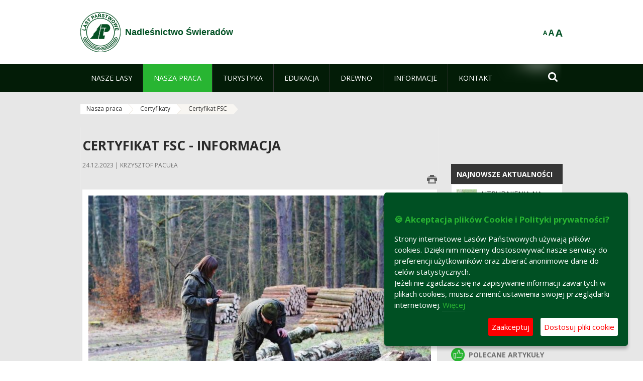

--- FILE ---
content_type: text/html;charset=UTF-8
request_url: https://swieradow.wroclaw.lasy.gov.pl/certyfikat-fsc
body_size: 21104
content:
























































		<!DOCTYPE html>













































































<html class="aui ltr" dir="ltr" lang="pl-PL">

<head>
    <meta http-equiv="X-UA-Compatible" content="IE=11,10,9,Edge" />
    <meta name="viewport" content="width=device-width, initial-scale=1.0" />

    <title>Certyfikat FSC - Nadleśnictwo Świeradów - Lasy Państwowe</title>
    <link href='https://fonts.googleapis.com/css?family=Open+Sans:300,400,700,800&amp;subset=latin,latin-ext' rel='stylesheet' type='text/css'>

    <script type="text/javascript">
        document.createElement('picture');
    </script>
    <script src="https://swieradow.wroclaw.lasy.gov.pl/nfh-cp-tiles-theme/js/mediaCheck.0.4.6 min.js"></script>
    <script src="https://swieradow.wroclaw.lasy.gov.pl/nfh-cp-tiles-theme/js/picturefill.3.0.2.min.js" async="async"></script>
    <script src="https://swieradow.wroclaw.lasy.gov.pl/nfh-cp-tiles-theme/js/jquery-3.1.0.min.js"></script>
    <script src="https://swieradow.wroclaw.lasy.gov.pl/nfh-cp-tiles-theme/js/jquery-enlightbox.1.1.min.js"></script>
    <script src="https://swieradow.wroclaw.lasy.gov.pl/nfh-cp-tiles-theme/js/jquery.royalslider.9.5.1.min.js"></script>
    <script src="https://swieradow.wroclaw.lasy.gov.pl/nfh-cp-tiles-theme/js/js.cookie.2.0.4.js"></script>
    <script src="https://swieradow.wroclaw.lasy.gov.pl/nfh-cp-tiles-theme/js/jquery.ihavecookies.min.js"></script>
    <script src="https://swieradow.wroclaw.lasy.gov.pl/nfh-cp-tiles-theme/js/nfh-cp.js"></script>

    <script type="text/javascript">

        var _gaq = _gaq || [];
        _gaq.push(['_setAccount', 'UA-32410790-1']);
        _gaq.push(['_setDomainName', 'lasy.gov.pl']);
        _gaq.push(['_trackPageview']);

        (function() {
            var ga = document.createElement('script'); ga.type = 'text/javascript'; ga.async = true;
            ga.src = ('https:' == document.location.protocol ? 'https://ssl' : 'http://www') + '.google-analytics.com/ga.js';
            var s = document.getElementsByTagName('script')[0]; s.parentNode.insertBefore(ga, s);
        })();


        var options = {
            title: '&#x1F36A; Akceptacja plików Cookie i Polityki prywatności?',
            message: 'Strony internetowe Lasów Państwowych używają plików cookies. Dzięki nim możemy dostosowywać nasze serwisy do preferencji użytkowników oraz zbierać anonimowe dane do celów statystycznych.<br/>Jeżeli nie zgadzasz się na zapisywanie informacji zawartych w plikach cookies, musisz zmienić ustawienia swojej przeglądarki internetowej.',
            delay: 600,
            expires: 700,
            link: '/pliki-cookies',
            onAccept: function(){
                var myPreferences = $.fn.ihavecookies.cookie();
                console.log('Yay! The following preferences were saved...');
                console.log(myPreferences);
            },
            uncheckBoxes: true,
            acceptBtnLabel: 'Zaakceptuj ',
            advancedBtnLabel: 'Dostosuj pliki cookie',
            moreInfoLabel: 'Więcej',
            cookieTypesTitle: 'Wybierz, które pliki cookie akceptujesz',
            fixedCookieTypeLabel: 'Niezbędne',
            fixedCookieTypeDesc: 'Pliki cookie niezbędne do prawidłowego działania portalu.',
            cookieTypes: [
                {
                    type: 'Analityka',
                    value: 'analytics',
                    description: 'Pliki Cookie związane z rejestracja startystyk związanych z odwiedzinami na stronach, typami przeglądarek, itp.'
                }
            ]
        }

        $(document).ready(function() {
            $('body').ihavecookies(options);

            $('#ihavecookiesBtn').on('click', function(){
                $('body').ihavecookies(options, 'reinit');
            });
        });

//        function applyColorScheme(name) {
//            var be = $("body");
//            be.removeClass("cs-base");
//            be.removeClass("cs-contrast");
//            be.addClass(name);
//        }
        function applyFontSize(name) {
            var be = $("body");
            be.removeClass("fs-normal");
            be.removeClass("fs-large");
            be.removeClass("fs-extra-large");
            be.addClass(name);
            $(window).trigger('resize'); // refresh slider
        }
    </script>





























































<meta content="text/html; charset=UTF-8" http-equiv="content-type" />





































































	

	

	

	

	

	



<link href="https://swieradow.wroclaw.lasy.gov.pl/nfh-cp-tiles-theme/images/favicon.ico" rel="Shortcut Icon" />





	<link href="https&#x3a;&#x2f;&#x2f;swieradow&#x2e;wroclaw&#x2e;lasy&#x2e;gov&#x2e;pl&#x2f;certyfikat-fsc" rel="canonical" />

	

			
				<link href="https&#x3a;&#x2f;&#x2f;swieradow&#x2e;wroclaw&#x2e;lasy&#x2e;gov&#x2e;pl&#x2f;certyfikat-fsc" hreflang="x-default" rel="alternate" />
			

			<link href="https&#x3a;&#x2f;&#x2f;swieradow&#x2e;wroclaw&#x2e;lasy&#x2e;gov&#x2e;pl&#x2f;certyfikat-fsc" hreflang="pl-PL" rel="alternate" />

	

			

			<link href="https&#x3a;&#x2f;&#x2f;swieradow&#x2e;wroclaw&#x2e;lasy&#x2e;gov&#x2e;pl&#x2f;de&#x2f;certyfikat-fsc" hreflang="de-DE" rel="alternate" />

	

			

			<link href="https&#x3a;&#x2f;&#x2f;swieradow&#x2e;wroclaw&#x2e;lasy&#x2e;gov&#x2e;pl&#x2f;en&#x2f;certyfikat-fsc" hreflang="en-GB" rel="alternate" />

	





<link class="lfr-css-file" href="https&#x3a;&#x2f;&#x2f;swieradow&#x2e;wroclaw&#x2e;lasy&#x2e;gov&#x2e;pl&#x2f;nfh-cp-tiles-theme&#x2f;css&#x2f;aui&#x2e;css&#x3f;browserId&#x3d;other&#x26;themeId&#x3d;nfhcptilestheme_WAR_nfhcptilestheme&#x26;minifierType&#x3d;css&#x26;languageId&#x3d;pl_PL&#x26;b&#x3d;6210&#x26;t&#x3d;1767876194000" rel="stylesheet" type="text/css" />

<link href="&#x2f;html&#x2f;css&#x2f;main&#x2e;css&#x3f;browserId&#x3d;other&#x26;themeId&#x3d;nfhcptilestheme_WAR_nfhcptilestheme&#x26;minifierType&#x3d;css&#x26;languageId&#x3d;pl_PL&#x26;b&#x3d;6210&#x26;t&#x3d;1441787690000" rel="stylesheet" type="text/css" />









	

				<link href="https://swieradow.wroclaw.lasy.gov.pl/html/portlet/asset_publisher/css/main.css?browserId=other&amp;themeId=nfhcptilestheme_WAR_nfhcptilestheme&amp;minifierType=css&amp;languageId=pl_PL&amp;b=6210&amp;t=1769115776000" rel="stylesheet" type="text/css" />

	

				<link href="https://swieradow.wroclaw.lasy.gov.pl/nfh-cp-organizations-portlet/css/main.css?browserId=other&amp;themeId=nfhcptilestheme_WAR_nfhcptilestheme&amp;minifierType=css&amp;languageId=pl_PL&amp;b=6210&amp;t=1769115764000" rel="stylesheet" type="text/css" />

	

				<link href="https://swieradow.wroclaw.lasy.gov.pl/html/portlet/journal_content/css/main.css?browserId=other&amp;themeId=nfhcptilestheme_WAR_nfhcptilestheme&amp;minifierType=css&amp;languageId=pl_PL&amp;b=6210&amp;t=1769115776000" rel="stylesheet" type="text/css" />

	







<script type="text/javascript">
	// <![CDATA[
		var Liferay = {
			Browser: {
				acceptsGzip: function() {
					return true;
				},
				getMajorVersion: function() {
					return 131.0;
				},
				getRevision: function() {
					return "537.36";
				},
				getVersion: function() {
					return "131.0";
				},
				isAir: function() {
					return false;
				},
				isChrome: function() {
					return true;
				},
				isFirefox: function() {
					return false;
				},
				isGecko: function() {
					return true;
				},
				isIe: function() {
					return false;
				},
				isIphone: function() {
					return false;
				},
				isLinux: function() {
					return false;
				},
				isMac: function() {
					return true;
				},
				isMobile: function() {
					return false;
				},
				isMozilla: function() {
					return false;
				},
				isOpera: function() {
					return false;
				},
				isRtf: function() {
					return true;
				},
				isSafari: function() {
					return true;
				},
				isSun: function() {
					return false;
				},
				isWap: function() {
					return false;
				},
				isWapXhtml: function() {
					return false;
				},
				isWebKit: function() {
					return true;
				},
				isWindows: function() {
					return false;
				},
				isWml: function() {
					return false;
				}
			},

			Data: {
				NAV_SELECTOR: '#navigation',

				isCustomizationView: function() {
					return false;
				},

				notices: [
					null

					

					
				]
			},

			ThemeDisplay: {
				
					getLayoutId: function() {
						return "357";
					},
					getLayoutURL: function() {
						return "https://swieradow.wroclaw.lasy.gov.pl/certyfikat-fsc";
					},
					getParentLayoutId: function() {
						return "226";
					},
					isPrivateLayout: function() {
						return "false";
					},
					isVirtualLayout: function() {
						return false;
					},
				

				getBCP47LanguageId: function() {
					return "pl-PL";
				},
				getCDNBaseURL: function() {
					return "https://swieradow.wroclaw.lasy.gov.pl";
				},
				getCDNDynamicResourcesHost: function() {
					return "";
				},
				getCDNHost: function() {
					return "";
				},
				getCompanyId: function() {
					return "10097";
				},
				getCompanyGroupId: function() {
					return "20183917";
				},
				getDefaultLanguageId: function() {
					return "pl_PL";
				},
				getDoAsUserIdEncoded: function() {
					return "";
				},
				getLanguageId: function() {
					return "pl_PL";
				},
				getParentGroupId: function() {
					return "21578218";
				},
				getPathContext: function() {
					return "";
				},
				getPathImage: function() {
					return "/image";
				},
				getPathJavaScript: function() {
					return "/html/js";
				},
				getPathMain: function() {
					return "/c";
				},
				getPathThemeImages: function() {
					return "https://swieradow.wroclaw.lasy.gov.pl/nfh-cp-tiles-theme/images";
				},
				getPathThemeRoot: function() {
					return "/nfh-cp-tiles-theme";
				},
				getPlid: function() {
					return "27563120";
				},
				getPortalURL: function() {
					return "https://swieradow.wroclaw.lasy.gov.pl";
				},
				getPortletSetupShowBordersDefault: function() {
					return true;
				},
				getScopeGroupId: function() {
					return "21578218";
				},
				getScopeGroupIdOrLiveGroupId: function() {
					return "21578218";
				},
				getSessionId: function() {
					
						
						
							return "";
						
					
				},
				getSiteGroupId: function() {
					return "21578218";
				},
				getURLControlPanel: function() {
					return "/group/control_panel?refererPlid=27563120";
				},
				getURLHome: function() {
					return "https\x3a\x2f\x2fswieradow\x2ewroclaw\x2elasy\x2egov\x2epl\x2fweb\x2fguest";
				},
				getUserId: function() {
					return "10105";
				},
				getUserName: function() {
					
						
						
							return "";
						
					
				},
				isAddSessionIdToURL: function() {
					return false;
				},
				isFreeformLayout: function() {
					return false;
				},
				isImpersonated: function() {
					return false;
				},
				isSignedIn: function() {
					return false;
				},
				isStateExclusive: function() {
					return false;
				},
				isStateMaximized: function() {
					return false;
				},
				isStatePopUp: function() {
					return false;
				}
			},

			PropsValues: {
				NTLM_AUTH_ENABLED: false
			}
		};

		var themeDisplay = Liferay.ThemeDisplay;

		

		Liferay.AUI = {
			getAvailableLangPath: function() {
				return 'available_languages.jsp?browserId=other&themeId=nfhcptilestheme_WAR_nfhcptilestheme&colorSchemeId=01&minifierType=js&languageId=pl_PL&b=6210&t=1769115767000';
			},
			getCombine: function() {
				return true;
			},
			getComboPath: function() {
				return '/combo/?browserId=other&minifierType=&languageId=pl_PL&b=6210&t=1769115767000&';
			},
			getFilter: function() {
				
					
						return 'min';
					
					
					
				
			},
			getJavaScriptRootPath: function() {
				return '/html/js';
			},
			getLangPath: function() {
				return 'aui_lang.jsp?browserId=other&themeId=nfhcptilestheme_WAR_nfhcptilestheme&colorSchemeId=01&minifierType=js&languageId=pl_PL&b=6210&t=1769115767000';
			},
			getStaticResourceURLParams: function() {
				return '?browserId=other&minifierType=&languageId=pl_PL&b=6210&t=1769115767000';
			}
		};

		Liferay.authToken = '794BGcS8';

		

		Liferay.currentURL = '\x2fcertyfikat-fsc';
		Liferay.currentURLEncoded = '\x252Fcertyfikat-fsc';
	// ]]>
</script>


	
		
			
				<script src="/html/js/barebone.jsp?browserId=other&amp;themeId=nfhcptilestheme_WAR_nfhcptilestheme&amp;colorSchemeId=01&amp;minifierType=js&amp;minifierBundleId=javascript.barebone.files&amp;languageId=pl_PL&amp;b=6210&amp;t=1769115767000" type="text/javascript"></script>
			
			
		
	
	


<script type="text/javascript">
	// <![CDATA[
		

			

			
				Liferay.Portlet.list = ['101_INSTANCE_1M8a', '101_INSTANCE_x9eK', '101_INSTANCE_kCS6', 'nfhcpdivisions_WAR_nfhcporganizationsportlet', 'nfhcplanguage', 'nfhcpdivisionsmobile_WAR_nfhcporganizationsportlet', 'nfhcpfooterarticle1', 'nfhcpfooterarticle2', 'nfhcpfooterarticle3'];
			
		

		

		
	// ]]>
</script>





	
		

			

			
		
		
	



	
		
		

			

			
		
	










	









	
	<meta property="og:type" content="article">
	<meta property="og:title" content="Certyfikat FSC - informacja">
	<meta property="og:description" content="Informacja o wygaśnięciu Certyfikatu FSC.">
	
		<meta property="og:image" content="/documents/21578218/0/sprzedaz_drewna/6a776222-6aa2-4b3b-bcdd-b396e5093b4f?t=1392306689000">
	






<link class="lfr-css-file" href="https&#x3a;&#x2f;&#x2f;swieradow&#x2e;wroclaw&#x2e;lasy&#x2e;gov&#x2e;pl&#x2f;nfh-cp-tiles-theme&#x2f;css&#x2f;main&#x2e;css&#x3f;browserId&#x3d;other&#x26;themeId&#x3d;nfhcptilestheme_WAR_nfhcptilestheme&#x26;minifierType&#x3d;css&#x26;languageId&#x3d;pl_PL&#x26;b&#x3d;6210&#x26;t&#x3d;1767876194000" rel="stylesheet" type="text/css" />








	<style type="text/css">

		

			

		

			

				

					

#p_p_id_101_INSTANCE_x9eK_ .portlet {
border-width:;
border-style:
}




				

			

		

			

				

					

#p_p_id_101_INSTANCE_kCS6_ .portlet {
border-width:;
border-style:
}




				

			

		

			

		

			

		

			

		

			

		

			

		

			

		

			

		

	</style>



</head>

<body class="cs-base yui3-skin-sam controls-visible signed-out public-page organization-site group-21578218 cp-pklp-app">
    <script type="text/javascript">
        var fs = Cookies.get("fbsFontSize");
        if (fs) {
            applyFontSize(fs);
        }

        function setFontSize(name) {
            // definicja funkcji applyFontSize w head
            applyFontSize(name);
            Cookies.set("fbsFontSize", name);
        }
    </script>

    <a href="#main-content" id="skip-to-content">Przejdź do treści</a>

    


























































































































    <div id="page">

        <header id="header" class="$header_css_class" role="banner">
            <div id="header-table">
                <div id="header-organization">
                    <a href="https://swieradow.wroclaw.lasy.gov.pl" title="Nadleśnictwo Świeradów" class="logo">
                        <picture>
                                <!--[if IE 9]><video style="display: none;"><![endif]-->
                                <source srcset="https://swieradow.wroclaw.lasy.gov.pl/nfh-cp-tiles-theme/images/nfh-cp/logo-80x80.png" media="(max-width: 979px)" />
                                <source srcset="https://swieradow.wroclaw.lasy.gov.pl/nfh-cp-tiles-theme/images/nfh-cp/logo-80x80.png" media="(min-width: 980px)" />
                                <!--[if IE 9]></video><![endif]-->
                                <img srcset="https://swieradow.wroclaw.lasy.gov.pl/nfh-cp-tiles-theme/images/nfh-cp/logo-80x80.png" alt="Logo" />
                        </picture>
                    </a>
                    <a href="https://swieradow.wroclaw.lasy.gov.pl" title="Nadleśnictwo Świeradów" class="name"><span>Nadleśnictwo Świeradów</span></a>
                </div>
                <div id="header-banner">
                    <a href="https://www.lasy.gov.pl/" target="_blank"><img alt="Lasy Państwowe" src="https://swieradow.wroclaw.lasy.gov.pl/nfh-cp-tiles-theme/images/nfh-cp/banner-180x44.png"/></a>
                </div>
                <div id="header-localization">
                    <ul id="header-accessability">
                        <li id="button-normal-font" title="normal-font"><button href="#" onclick="setFontSize('fs-normal');return false;">A</button></li>
                        <li id="button-large-font" title="large-font"><button href="#" onclick="setFontSize('fs-large');return false;">A</button></li>
                        <li id="button-extra-large-font" title="extra-large-font"><button href="#" onclick="setFontSize('fs-extra-large');return false;">A</button></li>
                    </ul>
                    



























































	

	<div class="portlet-boundary portlet-boundary_nfhcplanguage_  portlet-static portlet-static-end portlet-borderless portlet-language " id="p_p_id_nfhcplanguage_" >
		<span id="p_nfhcplanguage"></span>



	
	
	

		


























































	
	
	
	
	

		

		
			
			

				

				<div class="portlet-borderless-container" >
					

					


	<div class="portlet-body">



	
		
			
			
				
					



















































































































































































	

				

				
					
					
						


	
	
		






























































































































	
	

		

	

	

					
				
			
		
	
	



	</div>

				</div>

				
			
		
	


	







	</div>





                </div>
            </div>
            <div id="header-buttons" role="presentation">
                <a id="header-button-select-organization" href="#" class="button"><span><span>Wybierz nadleśnictwo</span></span></a>
                <a id="header-button-search" href="#" class="button"><span><span class="fa fa-2x">&#xf002;</span><br/><span>Szukaj</span></span></a>
                <a id="header-button-navigation" href="#" class="button"><span><span class="fa fa-2x">&#xf0c9;</span><br/><span>Menu</span></span></a>
            </div>
            <div id="header-divisions" class="open" role="presentation">
                



























































	

	<div class="portlet-boundary portlet-boundary_nfhcpdivisionsmobile_WAR_nfhcporganizationsportlet_  portlet-static portlet-static-end portlet-borderless nfh-divisions-portlet " id="p_p_id_nfhcpdivisionsmobile_WAR_nfhcporganizationsportlet_" >
		<span id="p_nfhcpdivisionsmobile_WAR_nfhcporganizationsportlet"></span>



	
	
	

		

			
				
					


























































	
	
	
	
	

		

		
			
			

				

				<div class="portlet-borderless-container" >
					

					


	<div class="portlet-body">



	
		
			
			
				
					



















































































































































































	

				

				
					
					
						


	

		











































 



<div class="divisions tile-1h">

    <div class="subtitle"><span>Nadleśnictwa i inne</span></div>

    











































































<div class="control-group input-select-wrapper">
	

	

	<select class="aui-field-select"  id="_nfhcpdivisionsmobile_WAR_nfhcporganizationsportlet_divisions"  name="_nfhcpdivisionsmobile_WAR_nfhcporganizationsportlet_divisions"   title="divisions"  >
		

		
        







































































<option class=""    value=""  >


	Wybierz
</option>
        
        







































































<option class=""    value="/web/rdlp_wroclaw"  >


	Regionalna Dyrekcja Lasów Państwowych we Wrocławiu
</option>
        
        







































































<option class=""    value="/web/glogow1"  >


	Nadleśnictwo  Głogów
</option>
        
        







































































<option class=""    value="/web/bardo_slaskie"  >


	Nadleśnictwo Bardo Śląskie
</option>
        
        







































































<option class=""    value="/web/boleslawiec"  >


	Nadleśnictwo Bolesławiec
</option>
        
        







































































<option class=""    value="/web/bystrzyca_klodzka"  >


	Nadleśnictwo Bystrzyca Kłodzka
</option>
        
        







































































<option class=""    value="/web/chocianow"  >


	Nadleśnictwo Chocianów
</option>
        
        







































































<option class=""    value="/web/henrykow"  >


	Nadleśnictwo Henryków
</option>
        
        







































































<option class=""    value="/web/jawor"  >


	Nadleśnictwo Jawor
</option>
        
        







































































<option class=""    value="/web/jugow"  >


	Nadleśnictwo Jugów
</option>
        
        







































































<option class=""    value="/web/kamienna_gora"  >


	Nadleśnictwo Kamienna Góra
</option>
        
        







































































<option class=""    value="/web/legnica"  >


	Nadleśnictwo Legnica
</option>
        
        







































































<option class=""    value="/web/lubin"  >


	Nadleśnictwo Lubin
</option>
        
        







































































<option class=""    value="/web/lwowek_slaski"  >


	Nadleśnictwo Lwówek Śląski
</option>
        
        







































































<option class=""    value="/web/ladek_zdroj"  >


	Nadleśnictwo Lądek Zdrój
</option>
        
        







































































<option class=""    value="/web/milicz"  >


	Nadleśnictwo Milicz
</option>
        
        







































































<option class=""    value="/web/miedzylesie1"  >


	Nadleśnictwo Międzylesie
</option>
        
        







































































<option class=""    value="/web/miekinia"  >


	Nadleśnictwo Miękinia
</option>
        
        







































































<option class=""    value="/web/oborniki_slaskie"  >


	Nadleśnictwo Oborniki Śląskie
</option>
        
        







































































<option class=""    value="/web/olesnica_slaska"  >


	Nadleśnictwo Oleśnica Śląska
</option>
        
        







































































<option class=""    value="/web/olawa"  >


	Nadleśnictwo Oława
</option>
        
        







































































<option class=""    value="/web/piensk"  >


	Nadleśnictwo Pieńsk
</option>
        
        







































































<option class=""    value="/web/przemkow"  >


	Nadleśnictwo Przemków
</option>
        
        







































































<option class=""    value="/web/ruszow"  >


	Nadleśnictwo Ruszów
</option>
        
        







































































<option class=""    value="/web/szklarska_poreba"  >


	Nadleśnictwo Szklarska Poręba
</option>
        
        







































































<option class=""    value="/web/walbrzych"  >


	Nadleśnictwo Wałbrzych
</option>
        
        







































































<option class=""    value="/web/wolow"  >


	Nadleśnictwo Wołów
</option>
        
        







































































<option class=""    value="/web/nadlesnictwo-wegliniec"  >


	Nadleśnictwo Węgliniec
</option>
        
        







































































<option class=""    value="/web/zdroje"  >


	Nadleśnictwo Zdroje
</option>
        
        







































































<option class=""    value="/web/zlotoryja"  >


	Nadleśnictwo Złotoryja
</option>
        
        







































































<option class=""    value="/web/sniezka"  >


	Nadleśnictwo Śnieżka
</option>
        
        







































































<option class=""    value="/web/swidnica"  >


	Nadleśnictwo Świdnica
</option>
        
        







































































<option class=""    value="/web/swieradow"  >


	Nadleśnictwo Świeradów
</option>
        
        







































































<option class=""    value="/web/swietoszow"  >


	Nadleśnictwo Świętoszów
</option>
        
        







































































<option class=""    value="/web/zmigrod"  >


	Nadleśnictwo Żmigród
</option>
        
        







































































<option class=""    value="/web/zul_bystrzyca"  >


	Zakład Usług Leśnych w Bystrzycy Kłodzkiej
</option>
        
        







































































<option class=""    value="/web/zul_wroclaw"  >


	Zakład Usług Leśnych we Wrocławiu
</option>
        
    











































































	</select>

	

	
</div>

    <div class="button-holder">
        <a class="button button-go">
            <span class="text">Przejdź</span><span class="icon fa fa-2x">&#xf105;</span>
        </a>
    </div>
</div>

	
	

					
				
			
		
	
	



	</div>

				</div>

				
			
		
	

				
				
			

		

	







	</div>





            </div>
        </header>

        <div id="navigation-top">

<nav class="sort-pages modify-pages" role="navigation">

    <ul aria-label="Strony witryny" role="menubar" class="level-1">

                <li  class=" has-children" id="layout_200" role="presentation">
                    <a tabindex="0" aria-labelledby="layout_200"  href="https&#x3a;&#x2f;&#x2f;swieradow&#x2e;wroclaw&#x2e;lasy&#x2e;gov&#x2e;pl&#x2f;nasze-lasy"  role="menuitem"><span>























































 Nasze lasy</span></a>
                        <a tabindex="-1" href="#" class="toggle-navigation-button"><span class="fa"></span></a>
                        <ul role="menu" class="level-2">

                                <li  class="" id="layout_201" role="presentation">
                                    <a tabindex="0" aria-labelledby="layout_201" href="https&#x3a;&#x2f;&#x2f;swieradow&#x2e;wroclaw&#x2e;lasy&#x2e;gov&#x2e;pl&#x2f;lasy-nadlesnictwa"  role="menuitem">Lasy nadleśnictwa </a>
                                </li>

                                <li  class="" id="layout_202" role="presentation">
                                    <a tabindex="0" aria-labelledby="layout_202" href="https&#x3a;&#x2f;&#x2f;swieradow&#x2e;wroclaw&#x2e;lasy&#x2e;gov&#x2e;pl&#x2f;lasy-regionu"  role="menuitem">Lasy regionu </a>
                                </li>

                                <li  class=" has-children" id="layout_203" role="presentation">
                                    <a tabindex="0" aria-labelledby="layout_203" href="https&#x3a;&#x2f;&#x2f;swieradow&#x2e;wroclaw&#x2e;lasy&#x2e;gov&#x2e;pl&#x2f;lesny-kompleks-promocyjny-xxxxxxxx-"  role="menuitem">LKP Sudety Zachodnie </a>
                                        <a tabindex="-1" href="#" class="toggle-navigation-button"><span class="fa"></span></a>
                                        <ul role="menu" class="level-3">

                                                <li  class="" id="layout_290" role="presentation">
                                                    <a tabindex="0" aria-labelledby="layout_290" href="https&#x3a;&#x2f;&#x2f;swieradow&#x2e;wroclaw&#x2e;lasy&#x2e;gov&#x2e;pl&#x2f;informacje-o-lkp"  role="menuitem">Informacje o LKP </a>
                                                </li>

                                                <li  class=" last" id="layout_294" role="presentation">
                                                    <a tabindex="0" aria-labelledby="layout_294" href="https&#x3a;&#x2f;&#x2f;swieradow&#x2e;wroclaw&#x2e;lasy&#x2e;gov&#x2e;pl&#x2f;kontakty"  role="menuitem">Kontakty </a>
                                                </li>
                                        </ul>
                                </li>

                                <li  class="" id="layout_328" role="presentation">
                                    <a tabindex="0" aria-labelledby="layout_328" href="https&#x3a;&#x2f;&#x2f;swieradow&#x2e;wroclaw&#x2e;lasy&#x2e;gov&#x2e;pl&#x2f;polskie-lasy"  role="menuitem">Polskie lasy </a>
                                </li>

                                <li  class="" id="layout_205" role="presentation">
                                    <a tabindex="0" aria-labelledby="layout_205" href="http&#x3a;&#x2f;&#x2f;www&#x2e;lasy&#x2e;gov&#x2e;pl&#x2f;mapa" target="_blank" role="menuitem">Mapa(y) lasów  <span class="hide-accessible">(otwiera nowe okno)</span> </a>
                                </li>

                                <li  class=" last" id="layout_378" role="presentation">
                                    <a tabindex="0" aria-labelledby="layout_378" href="https&#x3a;&#x2f;&#x2f;swieradow&#x2e;wroclaw&#x2e;lasy&#x2e;gov&#x2e;pl&#x2f;pgl-lasy-panstwowe"  role="menuitem">PGL Lasy Państwowe </a>
                                </li>
                        </ul>
                </li>

                <li aria-selected='true' class="selected has-children" id="layout_206" role="presentation">
                    <a tabindex="0" aria-labelledby="layout_206" aria-haspopup='true' href="https&#x3a;&#x2f;&#x2f;swieradow&#x2e;wroclaw&#x2e;lasy&#x2e;gov&#x2e;pl&#x2f;nasza-praca"  role="menuitem"><span>























































 Nasza praca</span></a>
                        <a tabindex="-1" href="#" class="toggle-navigation-button"><span class="fa"></span></a>
                        <ul role="menu" class="level-2">

                                <li  class=" has-children" id="layout_207" role="presentation">
                                    <a tabindex="0" aria-labelledby="layout_207" href="https&#x3a;&#x2f;&#x2f;swieradow&#x2e;wroclaw&#x2e;lasy&#x2e;gov&#x2e;pl&#x2f;o-nadlesnictwie"  role="menuitem">O nadleśnictwie </a>
                                        <a tabindex="-1" href="#" class="toggle-navigation-button"><span class="fa"></span></a>
                                        <ul role="menu" class="level-3">

                                                <li  class="" id="layout_396" role="presentation">
                                                    <a tabindex="0" aria-labelledby="layout_396" href="https&#x3a;&#x2f;&#x2f;swieradow&#x2e;wroclaw&#x2e;lasy&#x2e;gov&#x2e;pl&#x2f;polozenie"  role="menuitem">Położenie </a>
                                                </li>

                                                <li  class="" id="layout_210" role="presentation">
                                                    <a tabindex="0" aria-labelledby="layout_210" href="https&#x3a;&#x2f;&#x2f;swieradow&#x2e;wroclaw&#x2e;lasy&#x2e;gov&#x2e;pl&#x2f;historia"  role="menuitem">Historia </a>
                                                </li>

                                                <li  class=" last" id="layout_211" role="presentation">
                                                    <a tabindex="0" aria-labelledby="layout_211" href="https&#x3a;&#x2f;&#x2f;swieradow&#x2e;wroclaw&#x2e;lasy&#x2e;gov&#x2e;pl&#x2f;organizacja-nadlesnictwa"  role="menuitem">Organizacja nadleśnictwa </a>
                                                </li>
                                        </ul>
                                </li>

                                <li  class=" has-children" id="layout_370" role="presentation">
                                    <a tabindex="0" aria-labelledby="layout_370" href="https&#x3a;&#x2f;&#x2f;swieradow&#x2e;wroclaw&#x2e;lasy&#x2e;gov&#x2e;pl&#x2f;projekty"  role="menuitem">Projekty i fundusze </a>
                                        <a tabindex="-1" href="#" class="toggle-navigation-button"><span class="fa"></span></a>
                                        <ul role="menu" class="level-3">

                                                <li  class="" id="layout_346" role="presentation">
                                                    <a tabindex="0" aria-labelledby="layout_346" href="https&#x3a;&#x2f;&#x2f;swieradow&#x2e;wroclaw&#x2e;lasy&#x2e;gov&#x2e;pl&#x2f;mala-retencja-gorska"  role="menuitem">Mała Retencja Górska 2007-2013 </a>
                                                </li>

                                                <li  class="" id="layout_363" role="presentation">
                                                    <a tabindex="0" aria-labelledby="layout_363" href="https&#x3a;&#x2f;&#x2f;swieradow&#x2e;wroclaw&#x2e;lasy&#x2e;gov&#x2e;pl&#x2f;mala-retencja-gorska-2"  role="menuitem">Mała Retencja Górska 2016-2022 </a>
                                                </li>

                                                <li  class="" id="layout_402" role="presentation">
                                                    <a tabindex="0" aria-labelledby="layout_402" href="https&#x3a;&#x2f;&#x2f;swieradow&#x2e;wroclaw&#x2e;lasy&#x2e;gov&#x2e;pl&#x2f;mala-retencja-gorska-2021-2027"  role="menuitem">Mała Retencja Górska 2021-2027 </a>
                                                </li>

                                                <li  class="" id="layout_369" role="presentation">
                                                    <a tabindex="0" aria-labelledby="layout_369" href="https&#x3a;&#x2f;&#x2f;swieradow&#x2e;wroclaw&#x2e;lasy&#x2e;gov&#x2e;pl&#x2f;wzbogacanie-bioroznorodnosci-w-obszarach-natura-2000"  role="menuitem">Wzbogacanie bioróżnorodności w obszarach Natura 2000 </a>
                                                </li>

                                                <li  class="" id="layout_371" role="presentation">
                                                    <a tabindex="0" aria-labelledby="layout_371" href="https&#x3a;&#x2f;&#x2f;swieradow&#x2e;wroclaw&#x2e;lasy&#x2e;gov&#x2e;pl&#x2f;ochrona-gatunkow-i-siedlisk"  role="menuitem">Ochrona  Gatunków i Siedlisk </a>
                                                </li>

                                                <li  class="" id="layout_379" role="presentation">
                                                    <a tabindex="0" aria-labelledby="layout_379" href="https&#x3a;&#x2f;&#x2f;swieradow&#x2e;wroclaw&#x2e;lasy&#x2e;gov&#x2e;pl&#x2f;przygoda-w-gorach"  role="menuitem">Przygoda w górach </a>
                                                </li>

                                                <li  class=" last" id="layout_382" role="presentation">
                                                    <a tabindex="0" aria-labelledby="layout_382" href="https&#x3a;&#x2f;&#x2f;swieradow&#x2e;wroclaw&#x2e;lasy&#x2e;gov&#x2e;pl&#x2f;dla-lasu-dla-ludzi"  role="menuitem">Dla Lasu, Dla Ludzi </a>
                                                </li>
                                        </ul>
                                </li>

                                <li  class="" id="layout_214" role="presentation">
                                    <a tabindex="0" aria-labelledby="layout_214" href="https&#x3a;&#x2f;&#x2f;swieradow&#x2e;wroclaw&#x2e;lasy&#x2e;gov&#x2e;pl&#x2f;hodowla-lasu"  role="menuitem">Hodowla lasu </a>
                                </li>

                                <li  class="" id="layout_215" role="presentation">
                                    <a tabindex="0" aria-labelledby="layout_215" href="https&#x3a;&#x2f;&#x2f;swieradow&#x2e;wroclaw&#x2e;lasy&#x2e;gov&#x2e;pl&#x2f;ochrona-lasu"  role="menuitem">Ochrona lasu </a>
                                </li>

                                <li  class="" id="layout_216" role="presentation">
                                    <a tabindex="0" aria-labelledby="layout_216" href="https&#x3a;&#x2f;&#x2f;swieradow&#x2e;wroclaw&#x2e;lasy&#x2e;gov&#x2e;pl&#x2f;uzytkowanie-lasu"  role="menuitem">Użytkowanie lasu </a>
                                </li>

                                <li  class="" id="layout_217" role="presentation">
                                    <a tabindex="0" aria-labelledby="layout_217" href="https&#x3a;&#x2f;&#x2f;swieradow&#x2e;wroclaw&#x2e;lasy&#x2e;gov&#x2e;pl&#x2f;urzadzanie-lasu"  role="menuitem">Urządzanie lasu </a>
                                </li>

                                <li  class="" id="layout_218" role="presentation">
                                    <a tabindex="0" aria-labelledby="layout_218" href="https&#x3a;&#x2f;&#x2f;swieradow&#x2e;wroclaw&#x2e;lasy&#x2e;gov&#x2e;pl&#x2f;lowiectwo"  role="menuitem">Łowiectwo </a>
                                </li>

                                <li  class=" has-children" id="layout_219" role="presentation">
                                    <a tabindex="0" aria-labelledby="layout_219" href="https&#x3a;&#x2f;&#x2f;swieradow&#x2e;wroclaw&#x2e;lasy&#x2e;gov&#x2e;pl&#x2f;ochrona-przyrody"  role="menuitem">Ochrona przyrody </a>
                                        <a tabindex="-1" href="#" class="toggle-navigation-button"><span class="fa"></span></a>
                                        <ul role="menu" class="level-3">

                                                <li  class="" id="layout_220" role="presentation">
                                                    <a tabindex="0" aria-labelledby="layout_220" href="https&#x3a;&#x2f;&#x2f;swieradow&#x2e;wroclaw&#x2e;lasy&#x2e;gov&#x2e;pl&#x2f;rezerwaty-przyrody"  role="menuitem">Rezerwaty przyrody </a>
                                                </li>

                                                <li  class="" id="layout_222" role="presentation">
                                                    <a tabindex="0" aria-labelledby="layout_222" href="https&#x3a;&#x2f;&#x2f;swieradow&#x2e;wroclaw&#x2e;lasy&#x2e;gov&#x2e;pl&#x2f;obszary-chronionego-krajobrazu"  role="menuitem">Obszary chronionego krajobrazu </a>
                                                </li>

                                                <li  class="" id="layout_223" role="presentation">
                                                    <a tabindex="0" aria-labelledby="layout_223" href="https&#x3a;&#x2f;&#x2f;swieradow&#x2e;wroclaw&#x2e;lasy&#x2e;gov&#x2e;pl&#x2f;obszary-natura-2000"  role="menuitem">Obszary Natura 2000 </a>
                                                </li>

                                                <li  class="" id="layout_224" role="presentation">
                                                    <a tabindex="0" aria-labelledby="layout_224" href="https&#x3a;&#x2f;&#x2f;swieradow&#x2e;wroclaw&#x2e;lasy&#x2e;gov&#x2e;pl&#x2f;pomniki-przyrody"  role="menuitem">Pomniki przyrody </a>
                                                </li>

                                                <li  class="" id="layout_295" role="presentation">
                                                    <a tabindex="0" aria-labelledby="layout_295" href="https&#x3a;&#x2f;&#x2f;swieradow&#x2e;wroclaw&#x2e;lasy&#x2e;gov&#x2e;pl&#x2f;ochrona-gatunkowa"  role="menuitem">Ochrona gatunkowa </a>
                                                </li>

                                                <li  class="" id="layout_365" role="presentation">
                                                    <a tabindex="0" aria-labelledby="layout_365" href="https&#x3a;&#x2f;&#x2f;swieradow&#x2e;wroclaw&#x2e;lasy&#x2e;gov&#x2e;pl&#x2f;cietrzew"  role="menuitem">Ochrona Cietrzewia </a>
                                                </li>

                                                <li  class="" id="layout_372" role="presentation">
                                                    <a tabindex="0" aria-labelledby="layout_372" href="https&#x3a;&#x2f;&#x2f;swieradow&#x2e;wroclaw&#x2e;lasy&#x2e;gov&#x2e;pl&#x2f;obszary-ramsar"  role="menuitem">Obszary Ramsar </a>
                                                </li>

                                                <li  class=" last" id="layout_377" role="presentation">
                                                    <a tabindex="0" aria-labelledby="layout_377" href="https&#x3a;&#x2f;&#x2f;swieradow&#x2e;wroclaw&#x2e;lasy&#x2e;gov&#x2e;pl&#x2f;drewno-martwe-w-lasach"  role="menuitem">Drewno martwe w lasach </a>
                                                </li>
                                        </ul>
                                </li>

                                <li  class=" has-children" id="layout_226" role="presentation">
                                    <a tabindex="0" aria-labelledby="layout_226" href="https&#x3a;&#x2f;&#x2f;swieradow&#x2e;wroclaw&#x2e;lasy&#x2e;gov&#x2e;pl&#x2f;certyfikaty"  role="menuitem">Certyfikaty </a>
                                        <a tabindex="-1" href="#" class="toggle-navigation-button"><span class="fa"></span></a>
                                        <ul role="menu" class="level-3">

                                                <li  class="" id="layout_356" role="presentation">
                                                    <a tabindex="0" aria-labelledby="layout_356" href="https&#x3a;&#x2f;&#x2f;swieradow&#x2e;wroclaw&#x2e;lasy&#x2e;gov&#x2e;pl&#x2f;certyfikat-pefc"  role="menuitem">Certyfikat PEFC </a>
                                                </li>

                                                <li aria-selected='true' class="selected last" id="layout_357" role="presentation">
                                                    <a tabindex="0" aria-labelledby="layout_357" href="https&#x3a;&#x2f;&#x2f;swieradow&#x2e;wroclaw&#x2e;lasy&#x2e;gov&#x2e;pl&#x2f;certyfikat-fsc"  role="menuitem">Certyfikat FSC </a>
                                                </li>
                                        </ul>
                                </li>

                                <li  class=" last" id="layout_227" role="presentation">
                                    <a tabindex="0" aria-labelledby="layout_227" href="https&#x3a;&#x2f;&#x2f;swieradow&#x2e;wroclaw&#x2e;lasy&#x2e;gov&#x2e;pl&#x2f;nadzor-nad-lasami-niepanstwowymi"  role="menuitem">Nadzór nad lasami niepaństwowymi </a>
                                </li>
                        </ul>
                </li>

                <li  class=" has-children" id="layout_228" role="presentation">
                    <a tabindex="0" aria-labelledby="layout_228"  href="https&#x3a;&#x2f;&#x2f;swieradow&#x2e;wroclaw&#x2e;lasy&#x2e;gov&#x2e;pl&#x2f;turystyka"  role="menuitem"><span>























































 Turystyka</span></a>
                        <a tabindex="-1" href="#" class="toggle-navigation-button"><span class="fa"></span></a>
                        <ul role="menu" class="level-2">

                                <li  class="" id="layout_229" role="presentation">
                                    <a tabindex="0" aria-labelledby="layout_229" href="https&#x3a;&#x2f;&#x2f;czaswlas&#x2e;pl&#x2f;mapa&#x3f;search&#x3d;1&#x26;s_noclegi&#x3d;1&#x26;s_biwaki&#x3d;1&#x26;s_edukacyjne&#x3d;1&#x26;s_nazwa&#x3d;&#x26;m_zoom&#x3d;7&#x26;m_lat&#x3d;52&#x2e;918899999999994&#x26;m_lng&#x3d;19&#x2e;13340000000001" target="_blank" role="menuitem">Miejsca i obiekty  <span class="hide-accessible">(otwiera nowe okno)</span> </a>
                                </li>

                                <li  class="" id="layout_230" role="presentation">
                                    <a tabindex="0" aria-labelledby="layout_230" href="https&#x3a;&#x2f;&#x2f;czaswlas&#x2e;pl&#x2f;wyprawy&#x2f;&#x3f;p&#x3d;1" target="_blank" role="menuitem">Warto zobaczyć  <span class="hide-accessible">(otwiera nowe okno)</span> </a>
                                </li>

                                <li  class="" id="layout_231" role="presentation">
                                    <a tabindex="0" aria-labelledby="layout_231" href="https&#x3a;&#x2f;&#x2f;czaswlas&#x2e;pl&#x2f;&#x3f;id&#x3d;c81e728d9d4c2f636f067f89cc14862c" target="_blank" role="menuitem">Znajdź na mapie  <span class="hide-accessible">(otwiera nowe okno)</span> </a>
                                </li>

                                <li  class=" has-children" id="layout_330" role="presentation">
                                    <a tabindex="0" aria-labelledby="layout_330" href="https&#x3a;&#x2f;&#x2f;swieradow&#x2e;wroclaw&#x2e;lasy&#x2e;gov&#x2e;pl&#x2f;pomysly-na-wypoczynek"  role="menuitem">Pomysły na wypoczynek </a>
                                        <a tabindex="-1" href="#" class="toggle-navigation-button"><span class="fa"></span></a>
                                        <ul role="menu" class="level-3">

                                                <li  class="" id="layout_331" role="presentation">
                                                    <a tabindex="0" aria-labelledby="layout_331" href="https&#x3a;&#x2f;&#x2f;swieradow&#x2e;wroclaw&#x2e;lasy&#x2e;gov&#x2e;pl&#x2f;bieganie"  role="menuitem">Bieganie </a>
                                                </li>

                                                <li  class="" id="layout_332" role="presentation">
                                                    <a tabindex="0" aria-labelledby="layout_332" href="https&#x3a;&#x2f;&#x2f;swieradow&#x2e;wroclaw&#x2e;lasy&#x2e;gov&#x2e;pl&#x2f;biegi-na-orientacje"  role="menuitem">Biegi na orientację </a>
                                                </li>

                                                <li  class="" id="layout_333" role="presentation">
                                                    <a tabindex="0" aria-labelledby="layout_333" href="https&#x3a;&#x2f;&#x2f;swieradow&#x2e;wroclaw&#x2e;lasy&#x2e;gov&#x2e;pl&#x2f;geocaching"  role="menuitem">Geocaching </a>
                                                </li>

                                                <li  class="" id="layout_334" role="presentation">
                                                    <a tabindex="0" aria-labelledby="layout_334" href="https&#x3a;&#x2f;&#x2f;swieradow&#x2e;wroclaw&#x2e;lasy&#x2e;gov&#x2e;pl&#x2f;jazda-konna"  role="menuitem">Jazda konna </a>
                                                </li>

                                                <li  class="" id="layout_335" role="presentation">
                                                    <a tabindex="0" aria-labelledby="layout_335" href="https&#x3a;&#x2f;&#x2f;swieradow&#x2e;wroclaw&#x2e;lasy&#x2e;gov&#x2e;pl&#x2f;narciarstwo-biegowe"  role="menuitem">Narciarstwo biegowe </a>
                                                </li>

                                                <li  class="" id="layout_336" role="presentation">
                                                    <a tabindex="0" aria-labelledby="layout_336" href="https&#x3a;&#x2f;&#x2f;swieradow&#x2e;wroclaw&#x2e;lasy&#x2e;gov&#x2e;pl&#x2f;nordic-walking"  role="menuitem">Nordic walking </a>
                                                </li>

                                                <li  class="" id="layout_337" role="presentation">
                                                    <a tabindex="0" aria-labelledby="layout_337" href="https&#x3a;&#x2f;&#x2f;swieradow&#x2e;wroclaw&#x2e;lasy&#x2e;gov&#x2e;pl&#x2f;psie-zaprzegi"  role="menuitem">Psie zaprzęgi </a>
                                                </li>

                                                <li  class=" last" id="layout_380" role="presentation">
                                                    <a tabindex="0" aria-labelledby="layout_380" href="https&#x3a;&#x2f;&#x2f;swieradow&#x2e;wroclaw&#x2e;lasy&#x2e;gov&#x2e;pl&#x2f;bushcraft-i-survival"  role="menuitem">Bushcraft i survival </a>
                                                </li>
                                        </ul>
                                </li>

                                <li  class="" id="layout_233" role="presentation">
                                    <a tabindex="0" aria-labelledby="layout_233" href="https&#x3a;&#x2f;&#x2f;swieradow&#x2e;wroclaw&#x2e;lasy&#x2e;gov&#x2e;pl&#x2f;przygoda-w-gorach-app"  role="menuitem">Przygoda w Górach </a>
                                </li>

                                <li  class="" id="layout_358" role="presentation">
                                    <a tabindex="0" aria-labelledby="layout_358" href="https&#x3a;&#x2f;&#x2f;swieradow&#x2e;wroclaw&#x2e;lasy&#x2e;gov&#x2e;pl&#x2f;singltrek-pod-smrkem"  role="menuitem">Singltrek pod Smrkem </a>
                                </li>

                                <li  class="" id="layout_385" role="presentation">
                                    <a tabindex="0" aria-labelledby="layout_385" href="https&#x3a;&#x2f;&#x2f;swieradow&#x2e;wroclaw&#x2e;lasy&#x2e;gov&#x2e;pl&#x2f;zasady-korzystania-z-lasow"  role="menuitem">Zasady korzystania z lasów </a>
                                </li>

                                <li  class=" last" id="layout_390" role="presentation">
                                    <a tabindex="0" aria-labelledby="layout_390" href="https&#x3a;&#x2f;&#x2f;swieradow&#x2e;wroclaw&#x2e;lasy&#x2e;gov&#x2e;pl&#x2f;program-zanocuj-w-lesie-"  role="menuitem">Program &#034;Zanocuj w lesie&#034; </a>
                                </li>
                        </ul>
                </li>

                <li  class=" has-children" id="layout_234" role="presentation">
                    <a tabindex="0" aria-labelledby="layout_234"  href="https&#x3a;&#x2f;&#x2f;swieradow&#x2e;wroclaw&#x2e;lasy&#x2e;gov&#x2e;pl&#x2f;edukacja"  role="menuitem"><span>























































 Edukacja</span></a>
                        <a tabindex="-1" href="#" class="toggle-navigation-button"><span class="fa"></span></a>
                        <ul role="menu" class="level-2">

                                <li  class=" has-children" id="layout_347" role="presentation">
                                    <a tabindex="0" aria-labelledby="layout_347" href="https&#x3a;&#x2f;&#x2f;swieradow&#x2e;wroclaw&#x2e;lasy&#x2e;gov&#x2e;pl&#x2f;zielony-rower"  role="menuitem">Zielony Rower </a>
                                        <a tabindex="-1" href="#" class="toggle-navigation-button"><span class="fa"></span></a>
                                        <ul role="menu" class="level-3">

                                                <li  class="" id="layout_360" role="presentation">
                                                    <a tabindex="0" aria-labelledby="layout_360" href="https&#x3a;&#x2f;&#x2f;swieradow&#x2e;wroclaw&#x2e;lasy&#x2e;gov&#x2e;pl&#x2f;zielony-rower-2014"  role="menuitem">Zielony Rower 2014 </a>
                                                </li>

                                                <li  class="" id="layout_366" role="presentation">
                                                    <a tabindex="0" aria-labelledby="layout_366" href="https&#x3a;&#x2f;&#x2f;swieradow&#x2e;wroclaw&#x2e;lasy&#x2e;gov&#x2e;pl&#x2f;zielony-rower-2015"  role="menuitem">Zielony Rower 2015 </a>
                                                </li>

                                                <li  class="" id="layout_367" role="presentation">
                                                    <a tabindex="0" aria-labelledby="layout_367" href="https&#x3a;&#x2f;&#x2f;swieradow&#x2e;wroclaw&#x2e;lasy&#x2e;gov&#x2e;pl&#x2f;zielony-rower-2016"  role="menuitem">Zielony Rower 2016 </a>
                                                </li>

                                                <li  class="" id="layout_368" role="presentation">
                                                    <a tabindex="0" aria-labelledby="layout_368" href="https&#x3a;&#x2f;&#x2f;swieradow&#x2e;wroclaw&#x2e;lasy&#x2e;gov&#x2e;pl&#x2f;zielony-rower-2017"  role="menuitem">Zielony Rower 2017 </a>
                                                </li>

                                                <li  class=" last" id="layout_381" role="presentation">
                                                    <a tabindex="0" aria-labelledby="layout_381" href="https&#x3a;&#x2f;&#x2f;swieradow&#x2e;wroclaw&#x2e;lasy&#x2e;gov&#x2e;pl&#x2f;zielony-rower-2019"  role="menuitem">Zielony Rower 2019 </a>
                                                </li>
                                        </ul>
                                </li>

                                <li  class="" id="layout_351" role="presentation">
                                    <a tabindex="0" aria-labelledby="layout_351" href="https&#x3a;&#x2f;&#x2f;swieradow&#x2e;wroclaw&#x2e;lasy&#x2e;gov&#x2e;pl&#x2f;e-folder"  role="menuitem">E-folder </a>
                                </li>

                                <li  class="" id="layout_352" role="presentation">
                                    <a tabindex="0" aria-labelledby="layout_352" href="https&#x3a;&#x2f;&#x2f;swieradow&#x2e;wroclaw&#x2e;lasy&#x2e;gov&#x2e;pl&#x2f;filmy"  role="menuitem">FILMY </a>
                                </li>

                                <li  class="" id="layout_240" role="presentation">
                                    <a tabindex="0" aria-labelledby="layout_240" href="https&#x3a;&#x2f;&#x2f;swieradow&#x2e;wroclaw&#x2e;lasy&#x2e;gov&#x2e;pl&#x2f;obiekty-edukacyjne"  role="menuitem">Obiekty edukacyjne </a>
                                </li>

                                <li  class=" has-children" id="layout_241" role="presentation">
                                    <a tabindex="0" aria-labelledby="layout_241" href="https&#x3a;&#x2f;&#x2f;swieradow&#x2e;wroclaw&#x2e;lasy&#x2e;gov&#x2e;pl&#x2f;oferta-edukacyjna"  role="menuitem">Oferta edukacyjna </a>
                                        <a tabindex="-1" href="#" class="toggle-navigation-button"><span class="fa"></span></a>
                                        <ul role="menu" class="level-3">

                                                <li  class=" last" id="layout_242" role="presentation">
                                                    <a tabindex="0" aria-labelledby="layout_242" href="https&#x3a;&#x2f;&#x2f;swieradow&#x2e;wroclaw&#x2e;lasy&#x2e;gov&#x2e;pl&#x2f;terminarz-rezerwacje"  role="menuitem">Terminarz, rezerwacje </a>
                                                </li>
                                        </ul>
                                </li>

                                <li  class=" last" id="layout_400" role="presentation">
                                    <a tabindex="0" aria-labelledby="layout_400" href="https&#x3a;&#x2f;&#x2f;swieradow&#x2e;wroclaw&#x2e;lasy&#x2e;gov&#x2e;pl&#x2f;ochrona-maloletnich"  role="menuitem">Ochrona małoletnich </a>
                                </li>
                        </ul>
                </li>

                <li  class=" has-children" id="layout_323" role="presentation">
                    <a tabindex="0" aria-labelledby="layout_323"  href="https&#x3a;&#x2f;&#x2f;swieradow&#x2e;wroclaw&#x2e;lasy&#x2e;gov&#x2e;pl&#x2f;drewno"  role="menuitem"><span>























































 Drewno</span></a>
                        <a tabindex="-1" href="#" class="toggle-navigation-button"><span class="fa"></span></a>
                        <ul role="menu" class="level-2">

                                <li  class="" id="layout_324" role="presentation">
                                    <a tabindex="0" aria-labelledby="layout_324" href="https&#x3a;&#x2f;&#x2f;swieradow&#x2e;wroclaw&#x2e;lasy&#x2e;gov&#x2e;pl&#x2f;surowiec-do-wszystkiego"  role="menuitem">Surowiec do wszystkiego </a>
                                </li>

                                <li  class="" id="layout_325" role="presentation">
                                    <a tabindex="0" aria-labelledby="layout_325" href="https&#x3a;&#x2f;&#x2f;swieradow&#x2e;wroclaw&#x2e;lasy&#x2e;gov&#x2e;pl&#x2f;skad-sie-bierze-drewno"  role="menuitem">Skąd się bierze drewno </a>
                                </li>

                                <li  class="" id="layout_326" role="presentation">
                                    <a tabindex="0" aria-labelledby="layout_326" href="https&#x3a;&#x2f;&#x2f;swieradow&#x2e;wroclaw&#x2e;lasy&#x2e;gov&#x2e;pl&#x2f;zasady-sprzedazy"  role="menuitem">Zasady sprzedaży </a>
                                </li>

                                <li  class=" last" id="layout_327" role="presentation">
                                    <a tabindex="0" aria-labelledby="layout_327" href="https&#x3a;&#x2f;&#x2f;swieradow&#x2e;wroclaw&#x2e;lasy&#x2e;gov&#x2e;pl&#x2f;polski-przeboj"  role="menuitem">Polski przebój </a>
                                </li>
                        </ul>
                </li>

                <li  class=" has-children" id="layout_243" role="presentation">
                    <a tabindex="0" aria-labelledby="layout_243"  href="https&#x3a;&#x2f;&#x2f;swieradow&#x2e;wroclaw&#x2e;lasy&#x2e;gov&#x2e;pl&#x2f;informacje"  role="menuitem"><span>























































 Informacje</span></a>
                        <a tabindex="-1" href="#" class="toggle-navigation-button"><span class="fa"></span></a>
                        <ul role="menu" class="level-2">

                                <li  class="" id="layout_244" role="presentation">
                                    <a tabindex="0" aria-labelledby="layout_244" href="https&#x3a;&#x2f;&#x2f;swieradow&#x2e;wroclaw&#x2e;lasy&#x2e;gov&#x2e;pl&#x2f;aktualnosci"  role="menuitem">Aktualności </a>
                                </li>

                                <li  class="" id="layout_354" role="presentation">
                                    <a tabindex="0" aria-labelledby="layout_354" href="https&#x3a;&#x2f;&#x2f;swieradow&#x2e;wroclaw&#x2e;lasy&#x2e;gov&#x2e;pl&#x2f;archiwalne-wydarzenia"  role="menuitem">Archiwalne wydarzenia </a>
                                </li>

                                <li  class="" id="layout_296" role="presentation">
                                    <a tabindex="0" aria-labelledby="layout_296" href="https&#x3a;&#x2f;&#x2f;swieradow&#x2e;wroclaw&#x2e;lasy&#x2e;gov&#x2e;pl&#x2f;wydarzenia"  role="menuitem">Wydarzenia </a>
                                </li>

                                <li  class=" has-children" id="layout_246" role="presentation">
                                    <a tabindex="0" aria-labelledby="layout_246" href="https&#x3a;&#x2f;&#x2f;swieradow&#x2e;wroclaw&#x2e;lasy&#x2e;gov&#x2e;pl&#x2f;przetargi-zamowienia-zarzadzenia"  role="menuitem">Przetargi, zamówienia, zarządzenia </a>
                                        <a tabindex="-1" href="#" class="toggle-navigation-button"><span class="fa"></span></a>
                                        <ul role="menu" class="level-3">

                                                <li  class="" id="layout_392" role="presentation">
                                                    <a tabindex="0" aria-labelledby="layout_392" href="https&#x3a;&#x2f;&#x2f;www&#x2e;gov&#x2e;pl&#x2f;web&#x2f;nadlesnictwo-swieradow&#x2f;zamowienia-publiczne4"  role="menuitem">Zamówienia publiczne </a>
                                                </li>

                                                <li  class="" id="layout_393" role="presentation">
                                                    <a tabindex="0" aria-labelledby="layout_393" href="https&#x3a;&#x2f;&#x2f;swieradow&#x2e;wroclaw&#x2e;lasy&#x2e;gov&#x2e;pl&#x2f;zamowienia-wylaczone-z-pzp"  role="menuitem">Zamówienia wyłączone z PZP </a>
                                                </li>

                                                <li  class=" last" id="layout_398" role="presentation">
                                                    <a tabindex="0" aria-labelledby="layout_398" href="https&#x3a;&#x2f;&#x2f;swieradow&#x2e;wroclaw&#x2e;lasy&#x2e;gov&#x2e;pl&#x2f;akty-prawne-i-unormowania-pgl-lp"  role="menuitem">Akty prawne i unormowania PGL LP </a>
                                                </li>
                                        </ul>
                                </li>

                                <li  class="" id="layout_247" role="presentation">
                                    <a tabindex="0" aria-labelledby="layout_247" href="https&#x3a;&#x2f;&#x2f;swieradow&#x2e;wroclaw&#x2e;lasy&#x2e;gov&#x2e;pl&#x2f;sprzedaz-drewna-choinek-i-sadzonek"  role="menuitem">Sprzedaż drewna, choinek i sadzonek </a>
                                </li>

                                <li  class="" id="layout_397" role="presentation">
                                    <a tabindex="0" aria-labelledby="layout_397" href="https&#x3a;&#x2f;&#x2f;www&#x2e;gov&#x2e;pl&#x2f;web&#x2f;nadlesnictwo-swieradow&#x2f;praca"  role="menuitem">Oferty pracy </a>
                                </li>

                                <li  class="" id="layout_395" role="presentation">
                                    <a tabindex="0" aria-labelledby="layout_395" href="https&#x3a;&#x2f;&#x2f;swieradow&#x2e;wroclaw&#x2e;lasy&#x2e;gov&#x2e;pl&#x2f;plany-zalesien"  role="menuitem">Plany zalesień </a>
                                </li>

                                <li  class="" id="layout_250" role="presentation">
                                    <a tabindex="0" aria-labelledby="layout_250" href="https&#x3a;&#x2f;&#x2f;www&#x2e;lasy&#x2e;gov&#x2e;pl&#x2f;pl&#x2f;informacje&#x2f;zakazy-wstepu-do-lasow" target="_blank" role="menuitem">Zakazy wstępu do lasu  <span class="hide-accessible">(otwiera nowe okno)</span> </a>
                                </li>

                                <li  class="" id="layout_383" role="presentation">
                                    <a tabindex="0" aria-labelledby="layout_383" href="https&#x3a;&#x2f;&#x2f;swieradow&#x2e;wroclaw&#x2e;lasy&#x2e;gov&#x2e;pl&#x2f;regulamin-korzystania-z-drog"  role="menuitem">Regulamin korzystania z dróg </a>
                                </li>

                                <li  class=" has-children" id="layout_338" role="presentation">
                                    <a tabindex="0" aria-labelledby="layout_338" href="https&#x3a;&#x2f;&#x2f;swieradow&#x2e;wroclaw&#x2e;lasy&#x2e;gov&#x2e;pl&#x2f;faq"  role="menuitem">FAQ </a>
                                        <a tabindex="-1" href="#" class="toggle-navigation-button"><span class="fa"></span></a>
                                        <ul role="menu" class="level-3">

                                                <li  class="" id="layout_339" role="presentation">
                                                    <a tabindex="0" aria-labelledby="layout_339" href="https&#x3a;&#x2f;&#x2f;swieradow&#x2e;wroclaw&#x2e;lasy&#x2e;gov&#x2e;pl&#x2f;zwierzeta"  role="menuitem">Zwierzęta </a>
                                                </li>

                                                <li  class="" id="layout_340" role="presentation">
                                                    <a tabindex="0" aria-labelledby="layout_340" href="https&#x3a;&#x2f;&#x2f;swieradow&#x2e;wroclaw&#x2e;lasy&#x2e;gov&#x2e;pl&#x2f;samochod"  role="menuitem">Samochód </a>
                                                </li>

                                                <li  class="" id="layout_341" role="presentation">
                                                    <a tabindex="0" aria-labelledby="layout_341" href="https&#x3a;&#x2f;&#x2f;swieradow&#x2e;wroclaw&#x2e;lasy&#x2e;gov&#x2e;pl&#x2f;grzyby"  role="menuitem">Grzyby </a>
                                                </li>

                                                <li  class="" id="layout_342" role="presentation">
                                                    <a tabindex="0" aria-labelledby="layout_342" href="https&#x3a;&#x2f;&#x2f;swieradow&#x2e;wroclaw&#x2e;lasy&#x2e;gov&#x2e;pl&#x2f;drewno1"  role="menuitem">Drewno </a>
                                                </li>

                                                <li  class="" id="layout_343" role="presentation">
                                                    <a tabindex="0" aria-labelledby="layout_343" href="https&#x3a;&#x2f;&#x2f;swieradow&#x2e;wroclaw&#x2e;lasy&#x2e;gov&#x2e;pl&#x2f;biwakowanie"  role="menuitem">Biwakowanie </a>
                                                </li>

                                                <li  class=" last" id="layout_344" role="presentation">
                                                    <a tabindex="0" aria-labelledby="layout_344" href="https&#x3a;&#x2f;&#x2f;swieradow&#x2e;wroclaw&#x2e;lasy&#x2e;gov&#x2e;pl&#x2f;bezpieczenstwo"  role="menuitem">Bezpieczeństwo </a>
                                                </li>
                                        </ul>
                                </li>

                                <li  class=" has-children" id="layout_376" role="presentation">
                                    <a tabindex="0" aria-labelledby="layout_376" href="https&#x3a;&#x2f;&#x2f;swieradow&#x2e;wroclaw&#x2e;lasy&#x2e;gov&#x2e;pl&#x2f;obowiazek-informacyjny"  role="menuitem">RODO </a>
                                        <a tabindex="-1" href="#" class="toggle-navigation-button"><span class="fa"></span></a>
                                        <ul role="menu" class="level-3">

                                                <li  class="" id="layout_387" role="presentation">
                                                    <a tabindex="0" aria-labelledby="layout_387" href="https&#x3a;&#x2f;&#x2f;swieradow&#x2e;wroclaw&#x2e;lasy&#x2e;gov&#x2e;pl&#x2f;obowiazek-informacyjny1"  role="menuitem">Obowiązek informacyjny </a>
                                                </li>

                                                <li  class=" last" id="layout_388" role="presentation">
                                                    <a tabindex="0" aria-labelledby="layout_388" href="https&#x3a;&#x2f;&#x2f;swieradow&#x2e;wroclaw&#x2e;lasy&#x2e;gov&#x2e;pl&#x2f;388"  role="menuitem">Facebook </a>
                                                </li>
                                        </ul>
                                </li>

                                <li  class=" last" id="layout_394" role="presentation">
                                    <a tabindex="0" aria-labelledby="layout_394" href="https&#x3a;&#x2f;&#x2f;swieradow&#x2e;wroclaw&#x2e;lasy&#x2e;gov&#x2e;pl&#x2f;udodo"  role="menuitem">UDODO </a>
                                </li>
                        </ul>
                </li>

                <li  class=" has-children last" id="layout_252" role="presentation">
                    <a tabindex="0" aria-labelledby="layout_252"  href="https&#x3a;&#x2f;&#x2f;swieradow&#x2e;wroclaw&#x2e;lasy&#x2e;gov&#x2e;pl&#x2f;kontakt"  role="menuitem"><span>























































 Kontakt</span></a>
                        <a tabindex="-1" href="#" class="toggle-navigation-button"><span class="fa"></span></a>
                        <ul role="menu" class="level-2">

                                <li  class="" id="layout_253" role="presentation">
                                    <a tabindex="0" aria-labelledby="layout_253" href="https&#x3a;&#x2f;&#x2f;swieradow&#x2e;wroclaw&#x2e;lasy&#x2e;gov&#x2e;pl&#x2f;nadlesnictwo"  role="menuitem">Nadleśnictwo </a>
                                </li>

                                <li  class="" id="layout_254" role="presentation">
                                    <a tabindex="0" aria-labelledby="layout_254" href="https&#x3a;&#x2f;&#x2f;swieradow&#x2e;wroclaw&#x2e;lasy&#x2e;gov&#x2e;pl&#x2f;lesnictwa"  role="menuitem">Leśnictwa </a>
                                </li>

                                <li  class="" id="layout_255" role="presentation">
                                    <a tabindex="0" aria-labelledby="layout_255" href="https&#x3a;&#x2f;&#x2f;swieradow&#x2e;wroclaw&#x2e;lasy&#x2e;gov&#x2e;pl&#x2f;web&#x2f;rdlp_wroclaw&#x2f;regionalna-dyrekcja-lp" target="_blank" role="menuitem">Regionalna Dyrekcja LP  <span class="hide-accessible">(otwiera nowe okno)</span> </a>
                                </li>

                                <li  class="" id="layout_256" role="presentation">
                                    <a tabindex="0" aria-labelledby="layout_256" href="http&#x3a;&#x2f;&#x2f;www&#x2e;lasy&#x2e;gov&#x2e;pl&#x2f;kontakt&#x2f;dyrekcja-generalna-lp" target="_blank" role="menuitem">Dyrekcja Generalna LP  <span class="hide-accessible">(otwiera nowe okno)</span> </a>
                                </li>

                                <li  class="" id="layout_257" role="presentation">
                                    <a tabindex="0" aria-labelledby="layout_257" href="https&#x3a;&#x2f;&#x2f;swieradow&#x2e;wroclaw&#x2e;lasy&#x2e;gov&#x2e;pl&#x2f;dla-mediow"  role="menuitem">Dla mediów </a>
                                </li>

                                <li  class="" id="layout_389" role="presentation">
                                    <a tabindex="0" aria-labelledby="layout_389" href="https&#x3a;&#x2f;&#x2f;swieradow&#x2e;wroclaw&#x2e;lasy&#x2e;gov&#x2e;pl&#x2f;telefon-interwencyjny-ws&#x2e;-legow-ptasich"  role="menuitem">Telefon interwencyjny ws. lęgów ptasich </a>
                                </li>

                                <li  class="" id="layout_399" role="presentation">
                                    <a tabindex="0" aria-labelledby="layout_399" href="https&#x3a;&#x2f;&#x2f;swieradow&#x2e;wroclaw&#x2e;lasy&#x2e;gov&#x2e;pl&#x2f;konsultant-ds-kontaktow-spolecznych"  role="menuitem">Konsultant ds. kontaktów społecznych </a>
                                </li>

                                <li  class=" last" id="layout_401" role="presentation">
                                    <a tabindex="0" aria-labelledby="layout_401" href="https&#x3a;&#x2f;&#x2f;swieradow&#x2e;wroclaw&#x2e;lasy&#x2e;gov&#x2e;pl&#x2f;sygnalista"  role="menuitem">Sygnalista </a>
                                </li>
                        </ul>
                </li>

        <li tabindex="0" class="search">
            <a tabindex="-1" href="#"><span class="fa">&#xf002;</span></a>
            <div class="search-outer">
                <div class="search-inner">
                    







































































































































<form action="https&#x3a;&#x2f;&#x2f;swieradow&#x2e;wroclaw&#x2e;lasy&#x2e;gov&#x2e;pl&#x2f;certyfikat-fsc&#x3f;p_p_auth&#x3d;HEShKQPI&#x26;p_p_id&#x3d;77&#x26;p_p_lifecycle&#x3d;0&#x26;p_p_state&#x3d;maximized&#x26;p_p_mode&#x3d;view&#x26;_77_struts_action&#x3d;&#x25;2Fjournal_content_search&#x25;2Fsearch&#x26;_77_showListed&#x3d;false" class="form  "  id="fm" method="post" name="fm" >
	

	<input name="formDate" type="hidden" value="1769292882505" />
	












































































	<div class="control-group control-group-inline input-text-wrapper">









	
	
	
	
	
	
	
	

		

		
			
			
			
				<input  class="field lfr-search-keywords"  id="_77_keywords_rmal"    name="_77_keywords"   placeholder="Szukaj..." title="Szukaj zawartości stron" type="text" value=""  size="30"  />
			
		

		
	







	</div>




	












































































	<div class="control-group control-group-inline input-text-wrapper">









	
	
	
	
	
	
	
	

		

		
			
			
			
				<input alt="Szukaj" class="field lfr-search-button"  id="search"    name="search"    title="Szukaj" type="image"   src="https://swieradow.wroclaw.lasy.gov.pl/nfh-cp-tiles-theme/images/common/search.png" alt="search"  />
			
		

		
	







	</div>















































































	
</form>





                </div>
            </div>
        </li>
    </ul>

</nav>        </div>

        <div id="content">
            <div id="content-inner">
                    <nav id="breadcrumbs">
                    


























































	

























































<ul aria-label="Okruszek chleba" class="breadcrumb breadcrumb-horizontal">
	<li class="first breadcrumb-truncate" title="Nasza praca" ><a href="https://swieradow.wroclaw.lasy.gov.pl/nasza-praca" >Nasza praca</a><span class="divider">/</span></li><li class="current-parent breadcrumb-truncate" title="Certyfikaty" ><a href="https://swieradow.wroclaw.lasy.gov.pl/certyfikaty" >Certyfikaty</a><span class="divider">/</span></li><li class="active last breadcrumb-truncate" title="Certyfikat FSC" ><a href="https://swieradow.wroclaw.lasy.gov.pl/certyfikat-fsc" >Certyfikat FSC</a><span class="divider">/</span></li>
</ul>

                    </nav>
                    







































































































<div class="nfh-cp-75-25-layouttpl" id="main-content" role="main">
            <div class="portlet-layout row-fluid">
            <div class="aui-w75 portlet-column portlet-column-first span9" id="column-1">
                <div class="portlet-dropzone portlet-column-content portlet-column-content-first" id="layout-column_column-1">



























































	

	<div class="portlet-boundary portlet-boundary_101_  portlet-static portlet-static-end portlet-asset-publisher " id="p_p_id_101_INSTANCE_1M8a_" >
		<span id="p_101_INSTANCE_1M8a"></span>



	
	
	

		


























































	
	
	
	
	

		

		
			
				


<!-- portlet_display: com.liferay.portal.theme.PortletDisplay-->
<!-- portlet_title_url: -->
<!-- PortalUtil.getPortalURL: https://swieradow.wroclaw.lasy.gov.pl-->
<!-- PortalUtil.getLayoutSetFriendlyURL: https://swieradow.wroclaw.lasy.gov.pl-->




<section class="portlet" id="portlet_101_INSTANCE_1M8a">
	<header class="portlet-topper">
		<h1 class="portlet-title">
				


































































	
	
	
		<span class=""
			
				onmouseover="Liferay.Portal.ToolTip.show(this, 'Wydawca\x20treści')"
			
		>
			
				
				
					
	
		
		
			
				
					
						
							<img id="rjus__column1__0" src="https://swieradow.wroclaw.lasy.gov.pl/nfh-cp-tiles-theme/images/spacer.png"  alt="" style="background-image: url('https://swieradow.wroclaw.lasy.gov.pl/sprite/html/icons/_sprite.png'); background-position: 50% -112px; background-repeat: no-repeat; height: 16px; width: 16px;" />
						
						
					
				
				
			
		
	

	
		
		
			<span class="taglib-text hide-accessible">Wydawca treści</span>
		
	

				
			
		</span>
	




 <span class="portlet-title-text">Wydawca treści</span>
		</h1>

		<menu class="portlet-topper-toolbar" id="portlet-topper-toolbar_101_INSTANCE_1M8a" type="toolbar">
				






















































	

	

	

	

	

	

	

	

	

	

	

	

	

	

		

		

		

		

		

		
	

		</menu>
	</header>

	<div class="portlet-content">
		
					<div class=" portlet-content-container" >
						


	<div class="portlet-body">



	
		
			
			
				
					



















































































































































































	

				

				
					
					
						


	
	
		













































































































	

		<div class="lfr-meta-actions add-asset-selector">
			
		</div>

	



<div class="subscribe-action">
	

	
</div>




	






























































	
	
	





<div class="asset-titles full-content">
	<div class="asset-titles-wrapper">
        
            
                
                    




		
			
			
				




<!-- 2: highlightedResults.size(): 0  -->
<!-- 2: assetEntryIndex: 0  -->
<!-- 2: highlightedCategoryIds.length: 1  -->
		



			























































































































    <div class="asset-metadata">

        

        


    </div>


<div class="asset-full-content  no-title" entry-id="48571060">
	
		












































































































	

	

    

    
        
        
            
        
    

    

    

	<div class="asset-content" id="_101_INSTANCE_1M8a_48571060">
		

		

		
			
			
		































































<div class="journal-content-article">
	
<div id="article-48571048" class="nfh-cp-article">

    <h1 class="title">Certyfikat FSC - informacja</h1>

    <div class="metadata">24.12.2023 | Krzysztof Pacuła</div>

    <div class="social-media">
        <div class="addthis_toolbox addthis_default_style">
            <input type="image" alt="Drukuj" src="https://swieradow.wroclaw.lasy.gov.pl/nfh-cp-tiles-theme/images/nfh-cp/icon-print-20x17.png"                 onclick="Nfhcp.AssetPublisherPortlet.printFullContent('101_INSTANCE_1M8a', '48571048', '', 'certyfikat-fsc-informacja');" class="print"/>
        </div>
    </div>







        <div class="single-image-gallery">
            <div id="gallery-48571048">
                    <a href="/documents/21578218/0/sprzedaz_drewna/6a776222-6aa2-4b3b-bcdd-b396e5093b4f?t=1392306689000" rel="lightbox" title="sprzedaz_drewna&amp;#x2e;jpg">
                        <img src="/documents/21578218/0/sprzedaz_drewna/6a776222-6aa2-4b3b-bcdd-b396e5093b4f?t=1392306689000&width=716" alt="sprzedaz_drewna&amp;#x2e;jpg" />
                            <div class="mainphotogallery-description">sprzedaz_drewna&#x2e;jpg</div> 
                    </a>
            </div>
        </div>

        <p class="description">Informacja o wygaśnięciu Certyfikatu FSC.</p>

    <div class="content"><span style="font-family:calibri,sans-serif;"><span style="font-size:11.0pt;">Nadleśnictwo Świeradów informuje, że z dniem 22.12.2023 r. wygasł certyfikat gospodarki leśnej w systemie FSC dla Regionalnej Dyrekcji Lasów Państwowych we Wrocławiu, a wszelkie produkty drzewne sprzedawane po tej dacie nie posiadają w/w certyfikatu. Jednocześnie informujemy, że obowiązującym certyfikatem dla jednostek RDLP we Wrocławiu jest certyfikat PEFC</span></span></div>

</div>
</div>



		

		

		

		

		

		<br />

		

		
	</div>


</div>









			
		


                
                
            

            
        
	</div>
</div>



	

					
				
			
		
	
	



	</div>

					</div>
				
	</div>
</section>
			
			
		
	


	







	</div>




</div>
            </div>
            <div class="aui-w25 portlet-column portlet-column-last span3" id="column-2">
                <div class="portlet-dropzone portlet-column-content portlet-column-content-last" id="layout-column_column-2">



























































	

	<div class="portlet-boundary portlet-boundary_101_  portlet-static portlet-static-end portlet-asset-publisher najnowsze-aktualnosci" id="p_p_id_101_INSTANCE_x9eK_" >
		<span id="p_101_INSTANCE_x9eK"></span>



	
	
	

		


























































	
	
	
	
	

		

		
			
				


<!-- portlet_display: com.liferay.portal.theme.PortletDisplay-->
<!-- portlet_title_url: -->
<!-- PortalUtil.getPortalURL: https://swieradow.wroclaw.lasy.gov.pl-->
<!-- PortalUtil.getLayoutSetFriendlyURL: https://swieradow.wroclaw.lasy.gov.pl-->




<section class="portlet" id="portlet_101_INSTANCE_x9eK">
	<header class="portlet-topper">
		<h1 class="portlet-title">
				


































































	
	
	
		<span class=""
			
				onmouseover="Liferay.Portal.ToolTip.show(this, 'Najnowsze\x20aktualności')"
			
		>
			
				
				
					
	
		
		
			
				
					
						
							<img id="owel__column2__0" src="https://swieradow.wroclaw.lasy.gov.pl/nfh-cp-tiles-theme/images/spacer.png"  alt="" style="background-image: url('https://swieradow.wroclaw.lasy.gov.pl/sprite/html/icons/_sprite.png'); background-position: 50% -112px; background-repeat: no-repeat; height: 16px; width: 16px;" />
						
						
					
				
				
			
		
	

	
		
		
			<span class="taglib-text hide-accessible">Najnowsze aktualności</span>
		
	

				
			
		</span>
	




 <span class="portlet-title-text">Najnowsze aktualności</span>
		</h1>

		<menu class="portlet-topper-toolbar" id="portlet-topper-toolbar_101_INSTANCE_x9eK" type="toolbar">
				






















































	

	

	

	

	

	

	

	

	

	

	

	

	

	

		

		

		

		

		

		
	

		</menu>
	</header>

	<div class="portlet-content">
		
					<div class=" portlet-content-container" >
						


	<div class="portlet-body">



	
		
			
			
				
					



















































































































































































	

				

				
					
					
						


	
	
		













































































































	

		<div class="lfr-meta-actions add-asset-selector">
			
		</div>

	



<div class="subscribe-action">
	

	
</div>




	






























































	
	
	





<div class="asset-titles news-title-small">
	<div class="asset-titles-wrapper">
        
            
                
                    




		
			
			
				





		



			












































































































    
        
        
        
             
    



    <div class="news-title-small-item">
        













































































































        
            <div class="tile"><img alt="Utrudnienia na szlaku turystycznym" src='/image/journal/article?img_id=53333697&t=1768913870257&width=42'/></div>
        

        

        <h2 class="asset-title">
            
                
                    <a href="https://swieradow.wroclaw.lasy.gov.pl/aktualnosci/-/asset_publisher/1M8a/content/utrudnienia-na-szlaku-turystycznym">Utrudnienia na szlaku turystycznym</a>
                
                
            
        </h2>
    </div>
    
	






		



			












































































































    
        
        
        
             
    



    <div class="news-title-small-item">
        













































































































        
            <div class="tile"><img alt="UWAGA &#x2013; WODA ZE „ŹRÓDEŁKA” W PLATERÓWCE NIEZDATNA DO SPOŻYCIA" src='/image/journal/article?img_id=53067078&t=1764265871523&width=42'/></div>
        

        

        <h2 class="asset-title">
            
                
                    <a href="https://swieradow.wroclaw.lasy.gov.pl/aktualnosci/-/asset_publisher/1M8a/content/uwaga-woda-ze-zrodelka-w-platerowce-niezdatna-do-spozycia">UWAGA &#x2013; WODA ZE „ŹRÓDEŁKA” W PLATERÓWCE NIEZDATNA DO SPOŻYCIA</a>
                
                
            
        </h2>
    </div>
    
	






		



			












































































































    
        
        
        
             
    



    <div class="news-title-small-item">
        













































































































        
            <div class="tile"><img alt="Wspólne sadzenie drzew z harcerzami z okazji 80-lecia Harcerstwa na Dolnym Śląsku" src='/image/journal/article?img_id=52805526&t=1760351427429&width=42'/></div>
        

        

        <h2 class="asset-title">
            
                
                    <a href="https://swieradow.wroclaw.lasy.gov.pl/aktualnosci/-/asset_publisher/1M8a/content/wspolne-sadzenie-drzew-z-harcerzami-z-okazji-80-lecia-harcerstwa-na-dolnym-slasku">Wspólne sadzenie drzew z harcerzami z okazji 80-lecia Harcerstwa na Dolnym Śląsku</a>
                
                
            
        </h2>
    </div>
    
	






		



			












































































































    
        
        
        
             
    



    <div class="news-title-small-item">
        













































































































        
            <div class="tile"><img alt="Tymczasowa zmiana przebiegu czarnego szlaku Wokółmiejskiego Szlaku Spacerowego" src='/image/journal/article?img_id=52525608&t=1755847725839&width=42'/></div>
        

        

        <h2 class="asset-title">
            
                
                    <a href="https://swieradow.wroclaw.lasy.gov.pl/aktualnosci/-/asset_publisher/1M8a/content/tymczasowa-zmiana-przebiegu-czarnego-szlaku-wokolmiejskiego-szlaku-spacerowego">Tymczasowa zmiana przebiegu czarnego szlaku Wokółmiejskiego Szlaku Spacerowego</a>
                
                
            
        </h2>
    </div>
    
	






		



			












































































































    
        
        
        
             
    



    <div class="news-title-small-item">
        













































































































        
            <div class="tile"><img alt="Ścieżka &#034;Trzy wodospady&#034; w Leśnictwie Lasek" src='/image/journal/article?img_id=52319819&t=1752235770853&width=42'/></div>
        

        

        <h2 class="asset-title">
            
                
                    <a href="https://swieradow.wroclaw.lasy.gov.pl/aktualnosci/-/asset_publisher/1M8a/content/sciezka-trzy-wodospady-w-lesnictwie-lasek">Ścieżka &#034;Trzy wodospady&#034; w Leśnictwie Lasek</a>
                
                
            
        </h2>
    </div>
    
	
		<div class="final-separator"><!-- --></div>
	





			
		


                
                
            

            
        
	</div>
</div>



	

					
				
			
		
	
	



	</div>

					</div>
				
	</div>
</section>
			
			
		
	


	







	</div>
































































	

	<div class="portlet-boundary portlet-boundary_101_  portlet-static portlet-static-end portlet-asset-publisher polecane-artykuly" id="p_p_id_101_INSTANCE_kCS6_" >
		<span id="p_101_INSTANCE_kCS6"></span>



	
	
	

		


























































	
	
	
	
	

		

		
			
				


<!-- portlet_display: com.liferay.portal.theme.PortletDisplay-->
<!-- portlet_title_url: -->
<!-- PortalUtil.getPortalURL: https://swieradow.wroclaw.lasy.gov.pl-->
<!-- PortalUtil.getLayoutSetFriendlyURL: https://swieradow.wroclaw.lasy.gov.pl-->




<section class="portlet" id="portlet_101_INSTANCE_kCS6">
	<header class="portlet-topper">
		<h1 class="portlet-title">
				


































































	
	
	
		<span class=""
			
				onmouseover="Liferay.Portal.ToolTip.show(this, 'Polecane\x20artykuły')"
			
		>
			
				
				
					
	
		
		
			
				
					
						
							<img id="bvrs__column2__1" src="https://swieradow.wroclaw.lasy.gov.pl/nfh-cp-tiles-theme/images/spacer.png"  alt="" style="background-image: url('https://swieradow.wroclaw.lasy.gov.pl/sprite/html/icons/_sprite.png'); background-position: 50% -112px; background-repeat: no-repeat; height: 16px; width: 16px;" />
						
						
					
				
				
			
		
	

	
		
		
			<span class="taglib-text hide-accessible">Polecane artykuły</span>
		
	

				
			
		</span>
	




 <span class="portlet-title-text">Polecane artykuły</span>
		</h1>

		<menu class="portlet-topper-toolbar" id="portlet-topper-toolbar_101_INSTANCE_kCS6" type="toolbar">
				






















































	

	

	

	

	

	

	

	

	

	

	

	

	

	

		

		

		

		

		

		
	

		</menu>
	</header>

	<div class="portlet-content">
		
					<div class=" portlet-content-container" >
						


	<div class="portlet-body">



	
		
			
			
				
					



















































































































































































	

				

				
					
					
						


	
	
		













































































































	

		<div class="lfr-meta-actions add-asset-selector">
			
		</div>

	



<div class="subscribe-action">
	

	
</div>




	






























































	
	
	





<div class="asset-titles recommended-220x125-tiles">
	<div class="asset-titles-wrapper">
        
            
                
                    




		
			
			
				





		



			

















































































































    
        
        
               
        
        
    

    

    
        <div class="article-abstract">
            <div class="recommended-220x125-tile">
                
                    <img alt="Informacje o LKP Sudety Zachodnie" src='/image/journal/article?img_id=35539962&t=1553766572191&width=220'/>
                
                
                <div class="summary">
                    












































































































                    <h2 class="article-title">
                        
                            
                                <a href="https://swieradow.wroclaw.lasy.gov.pl/aktualnosci/-/asset_publisher/1M8a/content/informacje-o-lkp-sudety-zachodnie" rel="nofollow">Informacje o LKP Sudety Zachodnie</a>
                            
                            
                        
                    </h2>
                    <span class="article-summary">
                    
                        <div class="asset-summary-text">
                        
                            
                                <a href="https://swieradow.wroclaw.lasy.gov.pl/aktualnosci/-/asset_publisher/1M8a/content/informacje-o-lkp-sudety-zachodnie">Leśne kompleksy promocyjne to duże, zwarte obszary lasu, wchodzące w skład jednego lub kilku nadleśnictw. Utworzone na obszarze całego kraju, pokazują zmienność warunków siedliskowych, różnorodność...</a>
                            
                            
                        
                        </div>
                    
                    
                    </span>
                </div>
            </div>
        </div>
    

        
	







		



			

















































































































    
        
        
               
        
        
    

    

    
        <div class="article-abstract">
            <div class="recommended-220x125-tile">
                
                    <img alt="Ochrona gatunkowa" src='/image/journal/article?img_id=34829211&t=1542292874473&width=220'/>
                
                
                <div class="summary">
                    












































































































                    <h2 class="article-title">
                        
                            
                                <a href="https://swieradow.wroclaw.lasy.gov.pl/aktualnosci/-/asset_publisher/1M8a/content/ochrona-gatunkowa" rel="nofollow">Ochrona gatunkowa</a>
                            
                            
                        
                    </h2>
                    <span class="article-summary">
                    
                        <div class="asset-summary-text">
                        
                            
                                <a href="https://swieradow.wroclaw.lasy.gov.pl/aktualnosci/-/asset_publisher/1M8a/content/ochrona-gatunkowa">Ochrona gatunkowa dotyczy najcenniejszych, unikatowych i rzadkich przedstawicieli flory i fauny. W Polsce ochroną ścisłą objętych jest 584 gatunków roślin, 90 gatunków grzybów i 732 gatunków...</a>
                            
                            
                        
                        </div>
                    
                    
                    </span>
                </div>
            </div>
        </div>
    

        
	







		



			

















































































































    
        
        
               
        
        
    

    

    
        <div class="article-abstract">
            <div class="recommended-220x125-tile">
                
                    <img alt="Sprzedaż drewna" src='/documents/21578218/0/sprzedaz_drewna/6a776222-6aa2-4b3b-bcdd-b396e5093b4f?t=1392306689000&width=220'/>
                
                
                <div class="summary">
                    












































































































                    <h2 class="article-title">
                        
                            
                                <a href="https://swieradow.wroclaw.lasy.gov.pl/aktualnosci/-/asset_publisher/1M8a/content/sprzedaz-drewna" rel="nofollow">Sprzedaż drewna</a>
                            
                            
                        
                    </h2>
                    <span class="article-summary">
                    
                        <div class="asset-summary-text">
                        
                            
                                <a href="https://swieradow.wroclaw.lasy.gov.pl/aktualnosci/-/asset_publisher/1M8a/content/sprzedaz-drewna">Nadleśnictwo prowadzi sprzedaż dwunastu gatunków drewna wielowymiarowego, sadzonek czternastu gatunków roślin, a w sezonie przedświątecznym – także choinek.</a>
                            
                            
                        
                        </div>
                    
                    
                    </span>
                </div>
            </div>
        </div>
    

        
	







		



			

















































































































    
        
        
               
        
        
    

    

    
        <div class="article-abstract">
            <div class="recommended-220x125-tile">
                
                    <img alt="Zajęcia edukacyjne" src='/documents/21578218/26127802/str.jpg/697f61f3-8fe2-4848-a6a7-630ecc8aaf80?t=1454673908000&width=220'/>
                
                
                <div class="summary">
                    












































































































                    <h2 class="article-title">
                        
                            
                                <a href="https://swieradow.wroclaw.lasy.gov.pl/aktualnosci/-/asset_publisher/1M8a/content/zajecia-edukacyjne" rel="nofollow">Zajęcia edukacyjne</a>
                            
                            
                        
                    </h2>
                    <span class="article-summary">
                    
                        <div class="asset-summary-text">
                        
                            
                                <a href="https://swieradow.wroclaw.lasy.gov.pl/aktualnosci/-/asset_publisher/1M8a/content/zajecia-edukacyjne"></a>
                            
                            
                        
                        </div>
                    
                    
                    </span>
                </div>
            </div>
        </div>
    

        
	







		



			

















































































































    
        
        
               
        
        
    

    

    
        <div class="article-abstract">
            <div class="recommended-220x125-tile">
                
                    <img alt="Ścieżki rowerowe Singltrek" src='/image/journal/article?img_id=40925104&t=1620895056558&width=220'/>
                
                
                <div class="summary">
                    












































































































                    <h2 class="article-title">
                        
                            
                                <a href="https://swieradow.wroclaw.lasy.gov.pl/aktualnosci/-/asset_publisher/1M8a/content/sciezki-rowerowe-singltrek" rel="nofollow">Ścieżki rowerowe Singltrek</a>
                            
                            
                        
                    </h2>
                    <span class="article-summary">
                    
                        <div class="asset-summary-text">
                        
                            
                                <a href="https://swieradow.wroclaw.lasy.gov.pl/aktualnosci/-/asset_publisher/1M8a/content/sciezki-rowerowe-singltrek">Ścieżki Singltrek pod Smrkiem są unikatowym projektem w Europie Środkowej. To w przemyślany sposób zaprojektowana sieć leśnych ścieżek dla rowerzystów, wijących się  pomiędzy drzewami i wśród...</a>
                            
                            
                        
                        </div>
                    
                    
                    </span>
                </div>
            </div>
        </div>
    

        
	
		<div class="final-separator"><!-- --></div>
	






			
		


                
                
            

            
        
	</div>
</div>



	

					
				
			
		
	
	



	</div>

					</div>
				
	</div>
</section>
			
			
		
	


	







	</div>




</div>
            </div>
        </div>
	</div>





	





<form action="#" id="hrefFm" method="post" name="hrefFm">
	<span></span>
</form>
            </div>
        </div>

        <footer id="footer" role="contentinfo">
            <div id="footer-inner">
                <div id="footer-column-1">
                    <img src="https://swieradow.wroclaw.lasy.gov.pl/nfh-cp-tiles-theme/images/nfh-cp/logo-white-146x146.png" alt="Lasy Państwowe" />
                </div>
                <div id="footer-column-2">
                    



























































	

	<div class="portlet-boundary portlet-boundary_nfhcpfooterarticle1_  portlet-static portlet-static-end portlet-borderless portlet-journal-content " id="p_p_id_nfhcpfooterarticle1_" >
		<span id="p_nfhcpfooterarticle1"></span>



	
	
	

		


























































	
	
	
	
	

		

		
			
			

				

				<div class="portlet-borderless-container" >
					

					


	<div class="portlet-body">



	
		
			
			
				
					



















































































































































































	

				

				
					
					
						


	
	
		
































































	
	

		

		
			
			

				

				
					

						

						

						<div class="journal-content-article">
							<h3>KONTAKT:</h3>

<p><strong>Nadleśnictwo Świeradów</strong></p>

<p>ul. 11 Listopada 1<br />
59-850 Świeradów-Zdrój<br />
tel. 75 78 16 333<br />
fax 75 78 16 633<br />
<a href="mailto:swieradow@wroclaw.lasy.gov.pl">swieradow@wroclaw.lasy.gov.pl</a></p>
						</div>

						
					
					
				
			
		
	




	




	
		<div class="entry-links">
			































































		</div>
	

	

	

	

					
				
			
		
	
	



	</div>

				</div>

				
			
		
	


	







	</div>





                </div>
                <div id="footer-column-3">
                    



























































	

	<div class="portlet-boundary portlet-boundary_nfhcpfooterarticle2_  portlet-static portlet-static-end portlet-borderless portlet-journal-content " id="p_p_id_nfhcpfooterarticle2_" >
		<span id="p_nfhcpfooterarticle2"></span>



	
	
	

		


























































	
	
	
	
	

		

		
			
			

				

				<div class="portlet-borderless-container" >
					

					


	<div class="portlet-body">



	
		
			
			
				
					



















































































































































































	

				

				
					
					
						


	
	
		
































































	
	

		

		
			
			

				

				
					

						

						

						<div class="journal-content-article">
							<script>(function(d, s, id) {
  var js, fjs = d.getElementsByTagName(s)[0];
  if (d.getElementById(id)) return;
  js = d.createElement(s); js.id = id;
  js.src = 'https://connect.facebook.net/pl_PL/sdk.js#xfbml=1&version=v2.12';
  fjs.parentNode.insertBefore(js, fjs);
}(document, 'script', 'facebook-jssdk'));</script>
<table align="left" border="0" cellpadding="1" cellspacing="5" height="145" width="152">
	<tbody>
		<tr>
			<td>
			<p><a href="http://www.youtube.com/channel/UC7EEpbk5WRFUCKhq3t9QS0g" target="_blank"><img alt="Nasz kanał YouTube" class="ico" height="54" src="/nfh-cp-tiles-theme/images/nfh-cp//icon-yt-85x34.png" title="Nasz kanał YouTube" width="69" /></a></p>
			</td>
			<td style="text-align: center; vertical-align: middle;">
			<p><a href="https://www.youtube.com/channel/UCIqkoDGCqY0GLQdxXloO45g" target="_blank"><img alt="" height="44" src="[data-uri]" width="44" /></a></p>
			</td>
		</tr>
		<tr>
			<td><a href="http://facebook.com/nadlesnictwo.swieradow" target="_blank"><img alt="" src="[data-uri]" style="width: 35px; height: 35px;" /></a></td>
			
		</tr>
		<tr>
			<td colspan="2"><a href="https://www.instagram.com/nadlesnictwo_swieradow/"><img alt="" src="/documents/21578218/0/instagram-bialy.png/583d9253-b784-adae-664f-bec032e6ad6b?t=1536667415779" /></a></td>
		</tr>
	</tbody>
</table>

<p>&nbsp;</p>

<p>&nbsp;</p>

<p>&nbsp;</p>
						</div>

						
					
					
				
			
		
	




	




	
		<div class="entry-links">
			































































		</div>
	

	

	

	

					
				
			
		
	
	



	</div>

				</div>

				
			
		
	


	







	</div>





                </div>
                <div id="footer-column-4">
                    



























































	

	<div class="portlet-boundary portlet-boundary_nfhcpfooterarticle3_  portlet-static portlet-static-end portlet-borderless portlet-journal-content " id="p_p_id_nfhcpfooterarticle3_" >
		<span id="p_nfhcpfooterarticle3"></span>



	
	
	

		


























































	
	
	
	
	

		

		
			
			

				

				<div class="portlet-borderless-container" >
					

					


	<div class="portlet-body">



	
		
			
			
				
					



















































































































































































	

				

				
					
					
						


	
	
		
































































	
	

		

		
			
			

				

				
					

						

						

						<div class="journal-content-article">
							<p>&nbsp;</p>

<p><a href="https://www.gov.pl/web/klimat" target="_blank"><img alt="Ministerstwo Środowiska" class="ico" src="/documents/21578218/25349834/Logo+Ministerstwa+Klimatu+i+%C5%9Arodowiska/d242546b-eb28-926b-dbf4-5d2d5b312c09?t=1631173765690" style="width: 160px; height: 41px;" title="Ministerstwo Środowiska" /></a> <a href="https://www.gov.pl/web/nadlesnictwo-swieradow" target="_blank"><img alt="Biuletyn Informacji Publicznej" src="/nfh-cp-tiles-theme/images/nfh-cp//icon-pib-151x41.png" title="Biuletyn Informacji Publicznej" /></a></p>
						</div>

						
					
					
				
			
		
	




	




	
		<div class="entry-links">
			































































		</div>
	

	

	

	

					
				
			
		
	
	



	</div>

				</div>

				
			
		
	


	







	</div>





                    <div id="footer-powered-by">
                        <a href="https://www.tsi.com.pl" rel="external" target="_blank">Liferay</a> Portal by TSI
                    </div>
                </div>
            </div>
            <div id="footer-accesibility-declaration">
                <a href="https://swieradow.wroclaw.lasy.gov.pl/deklaracja-dostepnosci">Deklaracja dostępności</a>
            </div>
        </footer>
    </div>

    





























































    


	


















































	



















































	









	









	

				<script src="https://swieradow.wroclaw.lasy.gov.pl/nfh-cp-organizations-portlet/js/main.js?browserId=other&amp;minifierType=js&amp;languageId=pl_PL&amp;b=6210&amp;t=1769115764000" type="text/javascript"></script>

	











<script type="text/javascript">
// <![CDATA[

	Liferay.Util.addInputFocus();

	

	
		
		

			

			
		
	

// ]]>
</script>

















	

	

		

		
	


<script type="text/javascript">
// <![CDATA[

	Liferay.Portlet.onLoad(
		{
			canEditTitle: false,
			columnPos: 0,
			isStatic: 'end',
			namespacedId: 'p_p_id_101_INSTANCE_x9eK_',
			portletId: '101_INSTANCE_x9eK',
			refreshURL: '\x2fc\x2fportal\x2frender_portlet\x3fp_l_id\x3d27563120\x26p_p_id\x3d101_INSTANCE_x9eK\x26p_p_lifecycle\x3d0\x26p_t_lifecycle\x3d0\x26p_p_state\x3dnormal\x26p_p_mode\x3dview\x26p_p_col_id\x3dcolumn-2\x26p_p_col_pos\x3d0\x26p_p_col_count\x3d2\x26p_p_isolated\x3d1\x26currentURL\x3d\x252Fcertyfikat-fsc'
		}
	);

	Liferay.Portlet.onLoad(
		{
			canEditTitle: false,
			columnPos: 0,
			isStatic: 'end',
			namespacedId: 'p_p_id_nfhcplanguage_',
			portletId: 'nfhcplanguage',
			refreshURL: '\x2fc\x2fportal\x2frender_portlet\x3fp_l_id\x3d27563120\x26p_p_id\x3dnfhcplanguage\x26p_p_lifecycle\x3d0\x26p_t_lifecycle\x3d0\x26p_p_state\x3dnormal\x26p_p_mode\x3dview\x26p_p_col_id\x3dnull\x26p_p_col_pos\x3dnull\x26p_p_col_count\x3dnull\x26p_p_static\x3d1\x26p_p_isolated\x3d1\x26currentURL\x3d\x252Fcertyfikat-fsc'
		}
	);

                function _101_INSTANCE_1M8a_printPage_48571060() {
                window.open('https://swieradow.wroclaw.lasy.gov.pl/certyfikat-fsc/-/asset_publisher/1M8a/content/certyfikat-fsc-informacja/pop_up?_101_INSTANCE_1M8a_viewMode=print&_101_INSTANCE_1M8a_languageId=pl_PL', '', "directories=0,height=480,left=80,location=1,menubar=1,resizable=1,scrollbars=yes,status=0,toolbar=0,top=180,width=640");
                }
            
	Liferay.Portlet.onLoad(
		{
			canEditTitle: false,
			columnPos: 0,
			isStatic: 'end',
			namespacedId: 'p_p_id_101_INSTANCE_1M8a_',
			portletId: '101_INSTANCE_1M8a',
			refreshURL: '\x2fc\x2fportal\x2frender_portlet\x3fp_l_id\x3d27563120\x26p_p_id\x3d101_INSTANCE_1M8a\x26p_p_lifecycle\x3d0\x26p_t_lifecycle\x3d0\x26p_p_state\x3dnormal\x26p_p_mode\x3dview\x26p_p_col_id\x3dcolumn-1\x26p_p_col_pos\x3d0\x26p_p_col_count\x3d1\x26p_p_isolated\x3d1\x26currentURL\x3d\x252Fcertyfikat-fsc'
		}
	);

	Liferay.Portlet.onLoad(
		{
			canEditTitle: false,
			columnPos: 1,
			isStatic: 'end',
			namespacedId: 'p_p_id_101_INSTANCE_kCS6_',
			portletId: '101_INSTANCE_kCS6',
			refreshURL: '\x2fc\x2fportal\x2frender_portlet\x3fp_l_id\x3d27563120\x26p_p_id\x3d101_INSTANCE_kCS6\x26p_p_lifecycle\x3d0\x26p_t_lifecycle\x3d0\x26p_p_state\x3dnormal\x26p_p_mode\x3dview\x26p_p_col_id\x3dcolumn-2\x26p_p_col_pos\x3d1\x26p_p_col_count\x3d2\x26p_p_isolated\x3d1\x26currentURL\x3d\x252Fcertyfikat-fsc'
		}
	);

	Liferay.Portlet.onLoad(
		{
			canEditTitle: false,
			columnPos: 0,
			isStatic: 'end',
			namespacedId: 'p_p_id_nfhcpfooterarticle1_',
			portletId: 'nfhcpfooterarticle1',
			refreshURL: '\x2fc\x2fportal\x2frender_portlet\x3fp_l_id\x3d27563120\x26p_p_id\x3dnfhcpfooterarticle1\x26p_p_lifecycle\x3d0\x26p_t_lifecycle\x3d0\x26p_p_state\x3dnormal\x26p_p_mode\x3dview\x26p_p_col_id\x3dnull\x26p_p_col_pos\x3dnull\x26p_p_col_count\x3dnull\x26p_p_static\x3d1\x26p_p_isolated\x3d1\x26currentURL\x3d\x252Fcertyfikat-fsc'
		}
	);

	Liferay.Portlet.onLoad(
		{
			canEditTitle: false,
			columnPos: 0,
			isStatic: 'end',
			namespacedId: 'p_p_id_nfhcpdivisionsmobile_WAR_nfhcporganizationsportlet_',
			portletId: 'nfhcpdivisionsmobile_WAR_nfhcporganizationsportlet',
			refreshURL: '\x2fc\x2fportal\x2frender_portlet\x3fp_l_id\x3d27563120\x26p_p_id\x3dnfhcpdivisionsmobile_WAR_nfhcporganizationsportlet\x26p_p_lifecycle\x3d0\x26p_t_lifecycle\x3d0\x26p_p_state\x3dnormal\x26p_p_mode\x3dview\x26p_p_col_id\x3dnull\x26p_p_col_pos\x3dnull\x26p_p_col_count\x3dnull\x26p_p_static\x3d1\x26p_p_isolated\x3d1\x26currentURL\x3d\x252Fcertyfikat-fsc'
		}
	);

	Liferay.Portlet.onLoad(
		{
			canEditTitle: false,
			columnPos: 0,
			isStatic: 'end',
			namespacedId: 'p_p_id_nfhcpfooterarticle3_',
			portletId: 'nfhcpfooterarticle3',
			refreshURL: '\x2fc\x2fportal\x2frender_portlet\x3fp_l_id\x3d27563120\x26p_p_id\x3dnfhcpfooterarticle3\x26p_p_lifecycle\x3d0\x26p_t_lifecycle\x3d0\x26p_p_state\x3dnormal\x26p_p_mode\x3dview\x26p_p_col_id\x3dnull\x26p_p_col_pos\x3dnull\x26p_p_col_count\x3dnull\x26p_p_static\x3d1\x26p_p_isolated\x3d1\x26currentURL\x3d\x252Fcertyfikat-fsc'
		}
	);

	Liferay.Portlet.onLoad(
		{
			canEditTitle: false,
			columnPos: 0,
			isStatic: 'end',
			namespacedId: 'p_p_id_nfhcpfooterarticle2_',
			portletId: 'nfhcpfooterarticle2',
			refreshURL: '\x2fc\x2fportal\x2frender_portlet\x3fp_l_id\x3d27563120\x26p_p_id\x3dnfhcpfooterarticle2\x26p_p_lifecycle\x3d0\x26p_t_lifecycle\x3d0\x26p_p_state\x3dnormal\x26p_p_mode\x3dview\x26p_p_col_id\x3dnull\x26p_p_col_pos\x3dnull\x26p_p_col_count\x3dnull\x26p_p_static\x3d1\x26p_p_isolated\x3d1\x26currentURL\x3d\x252Fcertyfikat-fsc'
		}
	);
AUI().use('aui-base', 'liferay-form', 'liferay-menu', 'liferay-notice', 'liferay-poller', 'liferay-session', function(A) {(function() {
	Liferay.Form.register(
		{
			id: 'fm'

			
				, fieldRules: [

					

				]
			

			
		}
	);

	

	Liferay.fire('fmformReady');
})();(function() {
	Liferay.Util.addInputType();

	Liferay.Portlet.ready(
		function(portletId, node) {
			Liferay.Util.addInputType(node);
		}
	);

	if (A.UA.mobile) {
		Liferay.Util.addInputCancel();
	}
})();(function() {
	new Liferay.Menu();

	var liferayNotices = Liferay.Data.notices;

	for (var i = 1; i < liferayNotices.length; i++) {
		new Liferay.Notice(liferayNotices[i]);
	}

	
})();(function() {
			Liferay.Session = new Liferay.SessionBase(
				{
					autoExtend: true,
					sessionLength: 1800,
					redirectOnExpire: false,
					redirectUrl: 'https\x3a\x2f\x2fswieradow\x2ewroclaw\x2elasy\x2egov\x2epl\x2fweb\x2fguest',
					warningLength: 0
				}
			);

			
		})();});
// ]]>
</script>









<script src="https://swieradow.wroclaw.lasy.gov.pl/nfh-cp-tiles-theme/js/main.js?browserId=other&amp;minifierType=js&amp;languageId=pl_PL&amp;b=6210&amp;t=1767876194000" type="text/javascript"></script>



	

	

	<script type="text/javascript">
		// <![CDATA[
			

			
		// ]]>
	</script>






</body>

</html>

